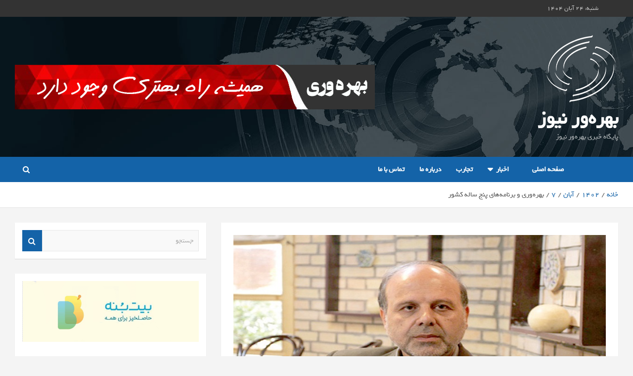

--- FILE ---
content_type: text/html; charset=UTF-8
request_url: https://bahrevarnews.ir/2023/10/29/%D8%A8%D9%87%D8%B1%D9%87%D9%88%D8%B1%DB%8C-%D9%88-%D8%A8%D8%B1%D9%86%D8%A7%D9%85%D9%87%D9%87%D8%A7%DB%8C-%D9%BE%D9%86%D8%AC-%D8%B3%D8%A7%D9%84%D9%87-%DA%A9%D8%B4%D9%88%D8%B1/
body_size: 18908
content:
<!doctype html>
<html dir="rtl" lang="fa-IR">
<head>
	<meta charset="UTF-8">
	<meta name="viewport" content="width=device-width, initial-scale=1, shrink-to-fit=no">
	<link rel="profile" href="https://gmpg.org/xfn/11">

	
	<script>
            !function(e,t,n){e.yektanetAnalyticsObject=n,e[n]=e[n]||function(){e[n].q.push(arguments)},e[n].q=e[n].q||[];var a=t.getElementsByTagName("head")[0],r=new Date,c="https://cdn.yektanet.com/superscript/0tLARqRP/native-bahrevarnews.ir-39942/yn_pub.js?v="+r.getFullYear().toString()+"0"+r.getMonth()+"0"+r.getDate()+"0"+r.getHours(),s=t.createElement("link");s.rel="preload",s.as="script",s.href=c,a.appendChild(s);var l=t.createElement("script");l.async=!0,l.src=c,a.appendChild(l)}(window,document,"yektanet");
        </script>
	
	<meta name='robots' content='index, follow, max-image-preview:large, max-snippet:-1, max-video-preview:-1' />
	<style>img:is([sizes="auto" i], [sizes^="auto," i]) { contain-intrinsic-size: 3000px 1500px }</style>
	
	<!-- This site is optimized with the Yoast SEO plugin v26.0 - https://yoast.com/wordpress/plugins/seo/ -->
	<title>بهره‌وری و برنامه‌های پنج ساله کشور | بهره‌ور نیوز</title>
	<link rel="canonical" href="https://bahrevarnews.ir/2023/10/29/بهرهوری-و-برنامههای-پنج-ساله-کشور/" />
	<meta property="og:locale" content="fa_IR" />
	<meta property="og:type" content="article" />
	<meta property="og:title" content="بهره‌وری و برنامه‌های پنج ساله کشور | بهره‌ور نیوز" />
	<meta property="og:description" content="در حالی که مراحل مختلف برنامه؛ «ادراک»، «همراهی اجتماعی» و «قانونگذاری» برای تحقق هدف به درستی طی نمی شود، در این شرایط نباید انتظاری بیش از این داشت. با این&hellip;" />
	<meta property="og:url" content="https://bahrevarnews.ir/2023/10/29/بهرهوری-و-برنامههای-پنج-ساله-کشور/" />
	<meta property="og:site_name" content="بهره‌ور نیوز" />
	<meta property="article:published_time" content="2023-10-29T06:10:34+00:00" />
	<meta property="article:modified_time" content="2023-10-29T06:10:36+00:00" />
	<meta property="og:image" content="https://bahrevarnews.ir/wp-content/uploads/2023/10/علی-اکبر-اولیا-بهره_وری.jpg" />
	<meta property="og:image:width" content="671" />
	<meta property="og:image:height" content="507" />
	<meta property="og:image:type" content="image/jpeg" />
	<meta name="twitter:card" content="summary_large_image" />
	<meta name="twitter:label1" content="نوشته‌شده بدست" />
	<meta name="twitter:data1" content="محمد" />
	<meta name="twitter:label2" content="زمان تقریبی برای خواندن" />
	<meta name="twitter:data2" content="5 دقیقه" />
	<script type="application/ld+json" class="yoast-schema-graph">{"@context":"https://schema.org","@graph":[{"@type":"Article","@id":"https://bahrevarnews.ir/2023/10/29/%d8%a8%d9%87%d8%b1%d9%87%d9%88%d8%b1%db%8c-%d9%88-%d8%a8%d8%b1%d9%86%d8%a7%d9%85%d9%87%d9%87%d8%a7%db%8c-%d9%be%d9%86%d8%ac-%d8%b3%d8%a7%d9%84%d9%87-%da%a9%d8%b4%d9%88%d8%b1/#article","isPartOf":{"@id":"https://bahrevarnews.ir/2023/10/29/%d8%a8%d9%87%d8%b1%d9%87%d9%88%d8%b1%db%8c-%d9%88-%d8%a8%d8%b1%d9%86%d8%a7%d9%85%d9%87%d9%87%d8%a7%db%8c-%d9%be%d9%86%d8%ac-%d8%b3%d8%a7%d9%84%d9%87-%da%a9%d8%b4%d9%88%d8%b1/"},"author":{"name":"محمد","@id":"https://bahrevarnews.ir/#/schema/person/6239761d71f7b41e9102fc9fbc0126b2"},"headline":"بهره‌وری و برنامه‌های پنج ساله کشور","datePublished":"2023-10-29T06:10:34+00:00","dateModified":"2023-10-29T06:10:36+00:00","mainEntityOfPage":{"@id":"https://bahrevarnews.ir/2023/10/29/%d8%a8%d9%87%d8%b1%d9%87%d9%88%d8%b1%db%8c-%d9%88-%d8%a8%d8%b1%d9%86%d8%a7%d9%85%d9%87%d9%87%d8%a7%db%8c-%d9%be%d9%86%d8%ac-%d8%b3%d8%a7%d9%84%d9%87-%da%a9%d8%b4%d9%88%d8%b1/"},"wordCount":2,"commentCount":0,"publisher":{"@id":"https://bahrevarnews.ir/#organization"},"image":{"@id":"https://bahrevarnews.ir/2023/10/29/%d8%a8%d9%87%d8%b1%d9%87%d9%88%d8%b1%db%8c-%d9%88-%d8%a8%d8%b1%d9%86%d8%a7%d9%85%d9%87%d9%87%d8%a7%db%8c-%d9%be%d9%86%d8%ac-%d8%b3%d8%a7%d9%84%d9%87-%da%a9%d8%b4%d9%88%d8%b1/#primaryimage"},"thumbnailUrl":"https://bahrevarnews.ir/wp-content/uploads/2023/10/علی-اکبر-اولیا-بهره_وری.jpg","keywords":["برنامه هفتم توسعه","بهره وری","علی اکبر اولیا"],"articleSection":["بهره‌وری","یادداشت"],"inLanguage":"fa-IR","potentialAction":[{"@type":"CommentAction","name":"Comment","target":["https://bahrevarnews.ir/2023/10/29/%d8%a8%d9%87%d8%b1%d9%87%d9%88%d8%b1%db%8c-%d9%88-%d8%a8%d8%b1%d9%86%d8%a7%d9%85%d9%87%d9%87%d8%a7%db%8c-%d9%be%d9%86%d8%ac-%d8%b3%d8%a7%d9%84%d9%87-%da%a9%d8%b4%d9%88%d8%b1/#respond"]}]},{"@type":"WebPage","@id":"https://bahrevarnews.ir/2023/10/29/%d8%a8%d9%87%d8%b1%d9%87%d9%88%d8%b1%db%8c-%d9%88-%d8%a8%d8%b1%d9%86%d8%a7%d9%85%d9%87%d9%87%d8%a7%db%8c-%d9%be%d9%86%d8%ac-%d8%b3%d8%a7%d9%84%d9%87-%da%a9%d8%b4%d9%88%d8%b1/","url":"https://bahrevarnews.ir/2023/10/29/%d8%a8%d9%87%d8%b1%d9%87%d9%88%d8%b1%db%8c-%d9%88-%d8%a8%d8%b1%d9%86%d8%a7%d9%85%d9%87%d9%87%d8%a7%db%8c-%d9%be%d9%86%d8%ac-%d8%b3%d8%a7%d9%84%d9%87-%da%a9%d8%b4%d9%88%d8%b1/","name":"بهره‌وری و برنامه‌های پنج ساله کشور | بهره‌ور نیوز","isPartOf":{"@id":"https://bahrevarnews.ir/#website"},"primaryImageOfPage":{"@id":"https://bahrevarnews.ir/2023/10/29/%d8%a8%d9%87%d8%b1%d9%87%d9%88%d8%b1%db%8c-%d9%88-%d8%a8%d8%b1%d9%86%d8%a7%d9%85%d9%87%d9%87%d8%a7%db%8c-%d9%be%d9%86%d8%ac-%d8%b3%d8%a7%d9%84%d9%87-%da%a9%d8%b4%d9%88%d8%b1/#primaryimage"},"image":{"@id":"https://bahrevarnews.ir/2023/10/29/%d8%a8%d9%87%d8%b1%d9%87%d9%88%d8%b1%db%8c-%d9%88-%d8%a8%d8%b1%d9%86%d8%a7%d9%85%d9%87%d9%87%d8%a7%db%8c-%d9%be%d9%86%d8%ac-%d8%b3%d8%a7%d9%84%d9%87-%da%a9%d8%b4%d9%88%d8%b1/#primaryimage"},"thumbnailUrl":"https://bahrevarnews.ir/wp-content/uploads/2023/10/علی-اکبر-اولیا-بهره_وری.jpg","datePublished":"2023-10-29T06:10:34+00:00","dateModified":"2023-10-29T06:10:36+00:00","breadcrumb":{"@id":"https://bahrevarnews.ir/2023/10/29/%d8%a8%d9%87%d8%b1%d9%87%d9%88%d8%b1%db%8c-%d9%88-%d8%a8%d8%b1%d9%86%d8%a7%d9%85%d9%87%d9%87%d8%a7%db%8c-%d9%be%d9%86%d8%ac-%d8%b3%d8%a7%d9%84%d9%87-%da%a9%d8%b4%d9%88%d8%b1/#breadcrumb"},"inLanguage":"fa-IR","potentialAction":[{"@type":"ReadAction","target":["https://bahrevarnews.ir/2023/10/29/%d8%a8%d9%87%d8%b1%d9%87%d9%88%d8%b1%db%8c-%d9%88-%d8%a8%d8%b1%d9%86%d8%a7%d9%85%d9%87%d9%87%d8%a7%db%8c-%d9%be%d9%86%d8%ac-%d8%b3%d8%a7%d9%84%d9%87-%da%a9%d8%b4%d9%88%d8%b1/"]}]},{"@type":"ImageObject","inLanguage":"fa-IR","@id":"https://bahrevarnews.ir/2023/10/29/%d8%a8%d9%87%d8%b1%d9%87%d9%88%d8%b1%db%8c-%d9%88-%d8%a8%d8%b1%d9%86%d8%a7%d9%85%d9%87%d9%87%d8%a7%db%8c-%d9%be%d9%86%d8%ac-%d8%b3%d8%a7%d9%84%d9%87-%da%a9%d8%b4%d9%88%d8%b1/#primaryimage","url":"https://bahrevarnews.ir/wp-content/uploads/2023/10/علی-اکبر-اولیا-بهره_وری.jpg","contentUrl":"https://bahrevarnews.ir/wp-content/uploads/2023/10/علی-اکبر-اولیا-بهره_وری.jpg","width":671,"height":507},{"@type":"BreadcrumbList","@id":"https://bahrevarnews.ir/2023/10/29/%d8%a8%d9%87%d8%b1%d9%87%d9%88%d8%b1%db%8c-%d9%88-%d8%a8%d8%b1%d9%86%d8%a7%d9%85%d9%87%d9%87%d8%a7%db%8c-%d9%be%d9%86%d8%ac-%d8%b3%d8%a7%d9%84%d9%87-%da%a9%d8%b4%d9%88%d8%b1/#breadcrumb","itemListElement":[{"@type":"ListItem","position":1,"name":"خانه","item":"https://bahrevarnews.ir/"},{"@type":"ListItem","position":2,"name":"اخبار","item":"https://bahrevarnews.ir/news/"},{"@type":"ListItem","position":3,"name":"بهره‌وری و برنامه‌های پنج ساله کشور"}]},{"@type":"WebSite","@id":"https://bahrevarnews.ir/#website","url":"https://bahrevarnews.ir/","name":"بهره‌ور نیوز","description":"پایگاه خبری بهره‌ور نیوز","publisher":{"@id":"https://bahrevarnews.ir/#organization"},"potentialAction":[{"@type":"SearchAction","target":{"@type":"EntryPoint","urlTemplate":"https://bahrevarnews.ir/?s={search_term_string}"},"query-input":{"@type":"PropertyValueSpecification","valueRequired":true,"valueName":"search_term_string"}}],"inLanguage":"fa-IR"},{"@type":"Organization","@id":"https://bahrevarnews.ir/#organization","name":"بهره ور نیوز","url":"https://bahrevarnews.ir/","logo":{"@type":"ImageObject","inLanguage":"fa-IR","@id":"https://bahrevarnews.ir/#/schema/logo/image/","url":"https://bahrevarnews.ir/wp-content/uploads/2023/07/cropped-BAHREVARNEWS.IR-Logo-W-150x150-2-1.png","contentUrl":"https://bahrevarnews.ir/wp-content/uploads/2023/07/cropped-BAHREVARNEWS.IR-Logo-W-150x150-2-1.png","width":150,"height":150,"caption":"بهره ور نیوز"},"image":{"@id":"https://bahrevarnews.ir/#/schema/logo/image/"}},{"@type":"Person","@id":"https://bahrevarnews.ir/#/schema/person/6239761d71f7b41e9102fc9fbc0126b2","name":"محمد","image":{"@type":"ImageObject","inLanguage":"fa-IR","@id":"https://bahrevarnews.ir/#/schema/person/image/","url":"https://secure.gravatar.com/avatar/fb1618ac8c0d6a8cf44f71bb6be89d31fa13b2d28d6612135fcc3f99ff7d8edc?s=96&d=mm&r=g","contentUrl":"https://secure.gravatar.com/avatar/fb1618ac8c0d6a8cf44f71bb6be89d31fa13b2d28d6612135fcc3f99ff7d8edc?s=96&d=mm&r=g","caption":"محمد"},"url":"https://bahrevarnews.ir/author/majidzadeh/"}]}</script>
	<!-- / Yoast SEO plugin. -->


<link rel='dns-prefetch' href='//static.addtoany.com' />
<link rel='dns-prefetch' href='//fonts.googleapis.com' />
<link rel="alternate" type="application/rss+xml" title="بهره‌ور نیوز &raquo; خوراک" href="https://bahrevarnews.ir/feed/" />
<link rel="alternate" type="application/rss+xml" title="بهره‌ور نیوز &raquo; خوراک دیدگاه‌ها" href="https://bahrevarnews.ir/comments/feed/" />
<link rel="alternate" type="application/rss+xml" title="بهره‌ور نیوز &raquo; بهره‌وری و برنامه‌های پنج ساله کشور خوراک دیدگاه‌ها" href="https://bahrevarnews.ir/2023/10/29/%d8%a8%d9%87%d8%b1%d9%87%d9%88%d8%b1%db%8c-%d9%88-%d8%a8%d8%b1%d9%86%d8%a7%d9%85%d9%87%d9%87%d8%a7%db%8c-%d9%be%d9%86%d8%ac-%d8%b3%d8%a7%d9%84%d9%87-%da%a9%d8%b4%d9%88%d8%b1/feed/" />
<script type="text/javascript">
/* <![CDATA[ */
window._wpemojiSettings = {"baseUrl":"https:\/\/s.w.org\/images\/core\/emoji\/16.0.1\/72x72\/","ext":".png","svgUrl":"https:\/\/s.w.org\/images\/core\/emoji\/16.0.1\/svg\/","svgExt":".svg","source":{"concatemoji":"https:\/\/bahrevarnews.ir\/wp-includes\/js\/wp-emoji-release.min.js?ver=6.8.3"}};
/*! This file is auto-generated */
!function(s,n){var o,i,e;function c(e){try{var t={supportTests:e,timestamp:(new Date).valueOf()};sessionStorage.setItem(o,JSON.stringify(t))}catch(e){}}function p(e,t,n){e.clearRect(0,0,e.canvas.width,e.canvas.height),e.fillText(t,0,0);var t=new Uint32Array(e.getImageData(0,0,e.canvas.width,e.canvas.height).data),a=(e.clearRect(0,0,e.canvas.width,e.canvas.height),e.fillText(n,0,0),new Uint32Array(e.getImageData(0,0,e.canvas.width,e.canvas.height).data));return t.every(function(e,t){return e===a[t]})}function u(e,t){e.clearRect(0,0,e.canvas.width,e.canvas.height),e.fillText(t,0,0);for(var n=e.getImageData(16,16,1,1),a=0;a<n.data.length;a++)if(0!==n.data[a])return!1;return!0}function f(e,t,n,a){switch(t){case"flag":return n(e,"\ud83c\udff3\ufe0f\u200d\u26a7\ufe0f","\ud83c\udff3\ufe0f\u200b\u26a7\ufe0f")?!1:!n(e,"\ud83c\udde8\ud83c\uddf6","\ud83c\udde8\u200b\ud83c\uddf6")&&!n(e,"\ud83c\udff4\udb40\udc67\udb40\udc62\udb40\udc65\udb40\udc6e\udb40\udc67\udb40\udc7f","\ud83c\udff4\u200b\udb40\udc67\u200b\udb40\udc62\u200b\udb40\udc65\u200b\udb40\udc6e\u200b\udb40\udc67\u200b\udb40\udc7f");case"emoji":return!a(e,"\ud83e\udedf")}return!1}function g(e,t,n,a){var r="undefined"!=typeof WorkerGlobalScope&&self instanceof WorkerGlobalScope?new OffscreenCanvas(300,150):s.createElement("canvas"),o=r.getContext("2d",{willReadFrequently:!0}),i=(o.textBaseline="top",o.font="600 32px Arial",{});return e.forEach(function(e){i[e]=t(o,e,n,a)}),i}function t(e){var t=s.createElement("script");t.src=e,t.defer=!0,s.head.appendChild(t)}"undefined"!=typeof Promise&&(o="wpEmojiSettingsSupports",i=["flag","emoji"],n.supports={everything:!0,everythingExceptFlag:!0},e=new Promise(function(e){s.addEventListener("DOMContentLoaded",e,{once:!0})}),new Promise(function(t){var n=function(){try{var e=JSON.parse(sessionStorage.getItem(o));if("object"==typeof e&&"number"==typeof e.timestamp&&(new Date).valueOf()<e.timestamp+604800&&"object"==typeof e.supportTests)return e.supportTests}catch(e){}return null}();if(!n){if("undefined"!=typeof Worker&&"undefined"!=typeof OffscreenCanvas&&"undefined"!=typeof URL&&URL.createObjectURL&&"undefined"!=typeof Blob)try{var e="postMessage("+g.toString()+"("+[JSON.stringify(i),f.toString(),p.toString(),u.toString()].join(",")+"));",a=new Blob([e],{type:"text/javascript"}),r=new Worker(URL.createObjectURL(a),{name:"wpTestEmojiSupports"});return void(r.onmessage=function(e){c(n=e.data),r.terminate(),t(n)})}catch(e){}c(n=g(i,f,p,u))}t(n)}).then(function(e){for(var t in e)n.supports[t]=e[t],n.supports.everything=n.supports.everything&&n.supports[t],"flag"!==t&&(n.supports.everythingExceptFlag=n.supports.everythingExceptFlag&&n.supports[t]);n.supports.everythingExceptFlag=n.supports.everythingExceptFlag&&!n.supports.flag,n.DOMReady=!1,n.readyCallback=function(){n.DOMReady=!0}}).then(function(){return e}).then(function(){var e;n.supports.everything||(n.readyCallback(),(e=n.source||{}).concatemoji?t(e.concatemoji):e.wpemoji&&e.twemoji&&(t(e.twemoji),t(e.wpemoji)))}))}((window,document),window._wpemojiSettings);
/* ]]> */
</script>
<style id='wp-emoji-styles-inline-css' type='text/css'>

	img.wp-smiley, img.emoji {
		display: inline !important;
		border: none !important;
		box-shadow: none !important;
		height: 1em !important;
		width: 1em !important;
		margin: 0 0.07em !important;
		vertical-align: -0.1em !important;
		background: none !important;
		padding: 0 !important;
	}
</style>
<link rel='stylesheet' id='wp-block-library-rtl-css' href='https://bahrevarnews.ir/wp-includes/css/dist/block-library/style-rtl.min.css?ver=6.8.3' type='text/css' media='all' />
<style id='classic-theme-styles-inline-css' type='text/css'>
/*! This file is auto-generated */
.wp-block-button__link{color:#fff;background-color:#32373c;border-radius:9999px;box-shadow:none;text-decoration:none;padding:calc(.667em + 2px) calc(1.333em + 2px);font-size:1.125em}.wp-block-file__button{background:#32373c;color:#fff;text-decoration:none}
</style>
<style id='global-styles-inline-css' type='text/css'>
:root{--wp--preset--aspect-ratio--square: 1;--wp--preset--aspect-ratio--4-3: 4/3;--wp--preset--aspect-ratio--3-4: 3/4;--wp--preset--aspect-ratio--3-2: 3/2;--wp--preset--aspect-ratio--2-3: 2/3;--wp--preset--aspect-ratio--16-9: 16/9;--wp--preset--aspect-ratio--9-16: 9/16;--wp--preset--color--black: #000000;--wp--preset--color--cyan-bluish-gray: #abb8c3;--wp--preset--color--white: #ffffff;--wp--preset--color--pale-pink: #f78da7;--wp--preset--color--vivid-red: #cf2e2e;--wp--preset--color--luminous-vivid-orange: #ff6900;--wp--preset--color--luminous-vivid-amber: #fcb900;--wp--preset--color--light-green-cyan: #7bdcb5;--wp--preset--color--vivid-green-cyan: #00d084;--wp--preset--color--pale-cyan-blue: #8ed1fc;--wp--preset--color--vivid-cyan-blue: #0693e3;--wp--preset--color--vivid-purple: #9b51e0;--wp--preset--gradient--vivid-cyan-blue-to-vivid-purple: linear-gradient(135deg,rgba(6,147,227,1) 0%,rgb(155,81,224) 100%);--wp--preset--gradient--light-green-cyan-to-vivid-green-cyan: linear-gradient(135deg,rgb(122,220,180) 0%,rgb(0,208,130) 100%);--wp--preset--gradient--luminous-vivid-amber-to-luminous-vivid-orange: linear-gradient(135deg,rgba(252,185,0,1) 0%,rgba(255,105,0,1) 100%);--wp--preset--gradient--luminous-vivid-orange-to-vivid-red: linear-gradient(135deg,rgba(255,105,0,1) 0%,rgb(207,46,46) 100%);--wp--preset--gradient--very-light-gray-to-cyan-bluish-gray: linear-gradient(135deg,rgb(238,238,238) 0%,rgb(169,184,195) 100%);--wp--preset--gradient--cool-to-warm-spectrum: linear-gradient(135deg,rgb(74,234,220) 0%,rgb(151,120,209) 20%,rgb(207,42,186) 40%,rgb(238,44,130) 60%,rgb(251,105,98) 80%,rgb(254,248,76) 100%);--wp--preset--gradient--blush-light-purple: linear-gradient(135deg,rgb(255,206,236) 0%,rgb(152,150,240) 100%);--wp--preset--gradient--blush-bordeaux: linear-gradient(135deg,rgb(254,205,165) 0%,rgb(254,45,45) 50%,rgb(107,0,62) 100%);--wp--preset--gradient--luminous-dusk: linear-gradient(135deg,rgb(255,203,112) 0%,rgb(199,81,192) 50%,rgb(65,88,208) 100%);--wp--preset--gradient--pale-ocean: linear-gradient(135deg,rgb(255,245,203) 0%,rgb(182,227,212) 50%,rgb(51,167,181) 100%);--wp--preset--gradient--electric-grass: linear-gradient(135deg,rgb(202,248,128) 0%,rgb(113,206,126) 100%);--wp--preset--gradient--midnight: linear-gradient(135deg,rgb(2,3,129) 0%,rgb(40,116,252) 100%);--wp--preset--font-size--small: 13px;--wp--preset--font-size--medium: 20px;--wp--preset--font-size--large: 36px;--wp--preset--font-size--x-large: 42px;--wp--preset--spacing--20: 0.44rem;--wp--preset--spacing--30: 0.67rem;--wp--preset--spacing--40: 1rem;--wp--preset--spacing--50: 1.5rem;--wp--preset--spacing--60: 2.25rem;--wp--preset--spacing--70: 3.38rem;--wp--preset--spacing--80: 5.06rem;--wp--preset--shadow--natural: 6px 6px 9px rgba(0, 0, 0, 0.2);--wp--preset--shadow--deep: 12px 12px 50px rgba(0, 0, 0, 0.4);--wp--preset--shadow--sharp: 6px 6px 0px rgba(0, 0, 0, 0.2);--wp--preset--shadow--outlined: 6px 6px 0px -3px rgba(255, 255, 255, 1), 6px 6px rgba(0, 0, 0, 1);--wp--preset--shadow--crisp: 6px 6px 0px rgba(0, 0, 0, 1);}:where(.is-layout-flex){gap: 0.5em;}:where(.is-layout-grid){gap: 0.5em;}body .is-layout-flex{display: flex;}.is-layout-flex{flex-wrap: wrap;align-items: center;}.is-layout-flex > :is(*, div){margin: 0;}body .is-layout-grid{display: grid;}.is-layout-grid > :is(*, div){margin: 0;}:where(.wp-block-columns.is-layout-flex){gap: 2em;}:where(.wp-block-columns.is-layout-grid){gap: 2em;}:where(.wp-block-post-template.is-layout-flex){gap: 1.25em;}:where(.wp-block-post-template.is-layout-grid){gap: 1.25em;}.has-black-color{color: var(--wp--preset--color--black) !important;}.has-cyan-bluish-gray-color{color: var(--wp--preset--color--cyan-bluish-gray) !important;}.has-white-color{color: var(--wp--preset--color--white) !important;}.has-pale-pink-color{color: var(--wp--preset--color--pale-pink) !important;}.has-vivid-red-color{color: var(--wp--preset--color--vivid-red) !important;}.has-luminous-vivid-orange-color{color: var(--wp--preset--color--luminous-vivid-orange) !important;}.has-luminous-vivid-amber-color{color: var(--wp--preset--color--luminous-vivid-amber) !important;}.has-light-green-cyan-color{color: var(--wp--preset--color--light-green-cyan) !important;}.has-vivid-green-cyan-color{color: var(--wp--preset--color--vivid-green-cyan) !important;}.has-pale-cyan-blue-color{color: var(--wp--preset--color--pale-cyan-blue) !important;}.has-vivid-cyan-blue-color{color: var(--wp--preset--color--vivid-cyan-blue) !important;}.has-vivid-purple-color{color: var(--wp--preset--color--vivid-purple) !important;}.has-black-background-color{background-color: var(--wp--preset--color--black) !important;}.has-cyan-bluish-gray-background-color{background-color: var(--wp--preset--color--cyan-bluish-gray) !important;}.has-white-background-color{background-color: var(--wp--preset--color--white) !important;}.has-pale-pink-background-color{background-color: var(--wp--preset--color--pale-pink) !important;}.has-vivid-red-background-color{background-color: var(--wp--preset--color--vivid-red) !important;}.has-luminous-vivid-orange-background-color{background-color: var(--wp--preset--color--luminous-vivid-orange) !important;}.has-luminous-vivid-amber-background-color{background-color: var(--wp--preset--color--luminous-vivid-amber) !important;}.has-light-green-cyan-background-color{background-color: var(--wp--preset--color--light-green-cyan) !important;}.has-vivid-green-cyan-background-color{background-color: var(--wp--preset--color--vivid-green-cyan) !important;}.has-pale-cyan-blue-background-color{background-color: var(--wp--preset--color--pale-cyan-blue) !important;}.has-vivid-cyan-blue-background-color{background-color: var(--wp--preset--color--vivid-cyan-blue) !important;}.has-vivid-purple-background-color{background-color: var(--wp--preset--color--vivid-purple) !important;}.has-black-border-color{border-color: var(--wp--preset--color--black) !important;}.has-cyan-bluish-gray-border-color{border-color: var(--wp--preset--color--cyan-bluish-gray) !important;}.has-white-border-color{border-color: var(--wp--preset--color--white) !important;}.has-pale-pink-border-color{border-color: var(--wp--preset--color--pale-pink) !important;}.has-vivid-red-border-color{border-color: var(--wp--preset--color--vivid-red) !important;}.has-luminous-vivid-orange-border-color{border-color: var(--wp--preset--color--luminous-vivid-orange) !important;}.has-luminous-vivid-amber-border-color{border-color: var(--wp--preset--color--luminous-vivid-amber) !important;}.has-light-green-cyan-border-color{border-color: var(--wp--preset--color--light-green-cyan) !important;}.has-vivid-green-cyan-border-color{border-color: var(--wp--preset--color--vivid-green-cyan) !important;}.has-pale-cyan-blue-border-color{border-color: var(--wp--preset--color--pale-cyan-blue) !important;}.has-vivid-cyan-blue-border-color{border-color: var(--wp--preset--color--vivid-cyan-blue) !important;}.has-vivid-purple-border-color{border-color: var(--wp--preset--color--vivid-purple) !important;}.has-vivid-cyan-blue-to-vivid-purple-gradient-background{background: var(--wp--preset--gradient--vivid-cyan-blue-to-vivid-purple) !important;}.has-light-green-cyan-to-vivid-green-cyan-gradient-background{background: var(--wp--preset--gradient--light-green-cyan-to-vivid-green-cyan) !important;}.has-luminous-vivid-amber-to-luminous-vivid-orange-gradient-background{background: var(--wp--preset--gradient--luminous-vivid-amber-to-luminous-vivid-orange) !important;}.has-luminous-vivid-orange-to-vivid-red-gradient-background{background: var(--wp--preset--gradient--luminous-vivid-orange-to-vivid-red) !important;}.has-very-light-gray-to-cyan-bluish-gray-gradient-background{background: var(--wp--preset--gradient--very-light-gray-to-cyan-bluish-gray) !important;}.has-cool-to-warm-spectrum-gradient-background{background: var(--wp--preset--gradient--cool-to-warm-spectrum) !important;}.has-blush-light-purple-gradient-background{background: var(--wp--preset--gradient--blush-light-purple) !important;}.has-blush-bordeaux-gradient-background{background: var(--wp--preset--gradient--blush-bordeaux) !important;}.has-luminous-dusk-gradient-background{background: var(--wp--preset--gradient--luminous-dusk) !important;}.has-pale-ocean-gradient-background{background: var(--wp--preset--gradient--pale-ocean) !important;}.has-electric-grass-gradient-background{background: var(--wp--preset--gradient--electric-grass) !important;}.has-midnight-gradient-background{background: var(--wp--preset--gradient--midnight) !important;}.has-small-font-size{font-size: var(--wp--preset--font-size--small) !important;}.has-medium-font-size{font-size: var(--wp--preset--font-size--medium) !important;}.has-large-font-size{font-size: var(--wp--preset--font-size--large) !important;}.has-x-large-font-size{font-size: var(--wp--preset--font-size--x-large) !important;}
:where(.wp-block-post-template.is-layout-flex){gap: 1.25em;}:where(.wp-block-post-template.is-layout-grid){gap: 1.25em;}
:where(.wp-block-columns.is-layout-flex){gap: 2em;}:where(.wp-block-columns.is-layout-grid){gap: 2em;}
:root :where(.wp-block-pullquote){font-size: 1.5em;line-height: 1.6;}
</style>
<link rel='stylesheet' id='tf-compiled-options-wpshapere-css' href='https://bahrevarnews.ir/wp-content/uploads/titan-framework-wpshapere-css.css?ver=6.8.3' type='text/css' media='all' />
<link rel='stylesheet' id='contact-form-7-css' href='https://bahrevarnews.ir/wp-content/plugins/contact-form-7/includes/css/styles.css?ver=6.1.1' type='text/css' media='all' />
<link rel='stylesheet' id='contact-form-7-rtl-css' href='https://bahrevarnews.ir/wp-content/plugins/contact-form-7/includes/css/styles-rtl.css?ver=6.1.1' type='text/css' media='all' />
<link rel='stylesheet' id='rs-plugin-settings-css' href='https://bahrevarnews.ir/wp-content/plugins/revslider/public/assets/css/rs6.css?ver=6.2.20' type='text/css' media='all' />
<style id='rs-plugin-settings-inline-css' type='text/css'>
#rs-demo-id {}
</style>
<link rel='stylesheet' id='bootstrap-style-css' href='https://bahrevarnews.ir/wp-content/themes/newscard/assets/library/bootstrap/css/bootstrap.min.css?ver=4.0.0' type='text/css' media='all' />
<link rel='stylesheet' id='font-awesome-style-css' href='https://bahrevarnews.ir/wp-content/themes/newscard/assets/library/font-awesome/css/font-awesome.css?ver=6.8.3' type='text/css' media='all' />
<link rel='stylesheet' id='newscard-google-fonts-css' href='//fonts.googleapis.com/css?family=Roboto%3A100%2C300%2C300i%2C400%2C400i%2C500%2C500i%2C700%2C700i&#038;ver=6.8.3' type='text/css' media='all' />
<link rel='stylesheet' id='newscard-style-css' href='https://bahrevarnews.ir/wp-content/themes/newscard/style.css?ver=6.8.3' type='text/css' media='all' />
<link rel='stylesheet' id='addtoany-css' href='https://bahrevarnews.ir/wp-content/plugins/add-to-any/addtoany.min.css?ver=1.16' type='text/css' media='all' />
<script type="text/javascript" id="addtoany-core-js-before">
/* <![CDATA[ */
window.a2a_config=window.a2a_config||{};a2a_config.callbacks=[];a2a_config.overlays=[];a2a_config.templates={};a2a_localize = {
	Share: "Share",
	Save: "Save",
	Subscribe: "Subscribe",
	Email: "Email",
	Bookmark: "Bookmark",
	ShowAll: "Show all",
	ShowLess: "Show less",
	FindServices: "Find service(s)",
	FindAnyServiceToAddTo: "Instantly find any service to add to",
	PoweredBy: "Powered by",
	ShareViaEmail: "Share via email",
	SubscribeViaEmail: "Subscribe via email",
	BookmarkInYourBrowser: "Bookmark in your browser",
	BookmarkInstructions: "Press Ctrl+D or \u2318+D to bookmark this page",
	AddToYourFavorites: "Add to your favorites",
	SendFromWebOrProgram: "Send from any email address or email program",
	EmailProgram: "Email program",
	More: "More&#8230;",
	ThanksForSharing: "Thanks for sharing!",
	ThanksForFollowing: "Thanks for following!"
};
/* ]]> */
</script>
<script type="text/javascript" defer src="https://static.addtoany.com/menu/page.js" id="addtoany-core-js"></script>
<script type="text/javascript" src="https://bahrevarnews.ir/wp-includes/js/jquery/jquery.min.js?ver=3.7.1" id="jquery-core-js"></script>
<script type="text/javascript" src="https://bahrevarnews.ir/wp-includes/js/jquery/jquery-migrate.min.js?ver=3.4.1" id="jquery-migrate-js"></script>
<script type="text/javascript" defer src="https://bahrevarnews.ir/wp-content/plugins/add-to-any/addtoany.min.js?ver=1.1" id="addtoany-jquery-js"></script>
<script type="text/javascript" src="https://bahrevarnews.ir/wp-content/plugins/revslider/public/assets/js/rbtools.min.js?ver=6.2.20" id="tp-tools-js"></script>
<script type="text/javascript" src="https://bahrevarnews.ir/wp-content/plugins/revslider/public/assets/js/rs6.min.js?ver=6.2.20" id="revmin-js"></script>
<!--[if lt IE 9]>
<script type="text/javascript" src="https://bahrevarnews.ir/wp-content/themes/newscard/assets/js/html5.js?ver=3.7.3" id="html5-js"></script>
<![endif]-->
<link rel="https://api.w.org/" href="https://bahrevarnews.ir/wp-json/" /><link rel="alternate" title="JSON" type="application/json" href="https://bahrevarnews.ir/wp-json/wp/v2/posts/5866" /><link rel="EditURI" type="application/rsd+xml" title="RSD" href="https://bahrevarnews.ir/xmlrpc.php?rsd" />
<link rel="stylesheet" href="https://bahrevarnews.ir/wp-content/themes/newscard/rtl.css" type="text/css" media="screen" /><meta name="generator" content="WordPress 6.8.3" />
<link rel='shortlink' href='https://bahrevarnews.ir/?p=5866' />
<link rel="alternate" title="oEmbed (JSON)" type="application/json+oembed" href="https://bahrevarnews.ir/wp-json/oembed/1.0/embed?url=https%3A%2F%2Fbahrevarnews.ir%2F2023%2F10%2F29%2F%25d8%25a8%25d9%2587%25d8%25b1%25d9%2587%25d9%2588%25d8%25b1%25db%258c-%25d9%2588-%25d8%25a8%25d8%25b1%25d9%2586%25d8%25a7%25d9%2585%25d9%2587%25d9%2587%25d8%25a7%25db%258c-%25d9%25be%25d9%2586%25d8%25ac-%25d8%25b3%25d8%25a7%25d9%2584%25d9%2587-%25da%25a9%25d8%25b4%25d9%2588%25d8%25b1%2F" />
<link rel="alternate" title="oEmbed (XML)" type="text/xml+oembed" href="https://bahrevarnews.ir/wp-json/oembed/1.0/embed?url=https%3A%2F%2Fbahrevarnews.ir%2F2023%2F10%2F29%2F%25d8%25a8%25d9%2587%25d8%25b1%25d9%2587%25d9%2588%25d8%25b1%25db%258c-%25d9%2588-%25d8%25a8%25d8%25b1%25d9%2586%25d8%25a7%25d9%2585%25d9%2587%25d9%2587%25d8%25a7%25db%258c-%25d9%25be%25d9%2586%25d8%25ac-%25d8%25b3%25d8%25a7%25d9%2584%25d9%2587-%25da%25a9%25d8%25b4%25d9%2588%25d8%25b1%2F&#038;format=xml" />
<!-- Analytics by WP Statistics - https://wp-statistics.com -->
<link rel="pingback" href="https://bahrevarnews.ir/xmlrpc.php"><meta name="generator" content="Powered by WPBakery Page Builder - drag and drop page builder for WordPress."/>
<meta name="generator" content="Powered by Slider Revolution 6.2.20 - responsive, Mobile-Friendly Slider Plugin for WordPress with comfortable drag and drop interface." />
<link rel="icon" href="https://bahrevarnews.ir/wp-content/uploads/2023/07/cropped-BAHREVARNEWS.IR-Logo-512x512-1-1-32x32.png" sizes="32x32" />
<link rel="icon" href="https://bahrevarnews.ir/wp-content/uploads/2023/07/cropped-BAHREVARNEWS.IR-Logo-512x512-1-1-192x192.png" sizes="192x192" />
<link rel="apple-touch-icon" href="https://bahrevarnews.ir/wp-content/uploads/2023/07/cropped-BAHREVARNEWS.IR-Logo-512x512-1-1-180x180.png" />
<meta name="msapplication-TileImage" content="https://bahrevarnews.ir/wp-content/uploads/2023/07/cropped-BAHREVARNEWS.IR-Logo-512x512-1-1-270x270.png" />
<script type="text/javascript">function setREVStartSize(e){
			//window.requestAnimationFrame(function() {				 
				window.RSIW = window.RSIW===undefined ? window.innerWidth : window.RSIW;	
				window.RSIH = window.RSIH===undefined ? window.innerHeight : window.RSIH;	
				try {								
					var pw = document.getElementById(e.c).parentNode.offsetWidth,
						newh;
					pw = pw===0 || isNaN(pw) ? window.RSIW : pw;
					e.tabw = e.tabw===undefined ? 0 : parseInt(e.tabw);
					e.thumbw = e.thumbw===undefined ? 0 : parseInt(e.thumbw);
					e.tabh = e.tabh===undefined ? 0 : parseInt(e.tabh);
					e.thumbh = e.thumbh===undefined ? 0 : parseInt(e.thumbh);
					e.tabhide = e.tabhide===undefined ? 0 : parseInt(e.tabhide);
					e.thumbhide = e.thumbhide===undefined ? 0 : parseInt(e.thumbhide);
					e.mh = e.mh===undefined || e.mh=="" || e.mh==="auto" ? 0 : parseInt(e.mh,0);		
					if(e.layout==="fullscreen" || e.l==="fullscreen") 						
						newh = Math.max(e.mh,window.RSIH);					
					else{					
						e.gw = Array.isArray(e.gw) ? e.gw : [e.gw];
						for (var i in e.rl) if (e.gw[i]===undefined || e.gw[i]===0) e.gw[i] = e.gw[i-1];					
						e.gh = e.el===undefined || e.el==="" || (Array.isArray(e.el) && e.el.length==0)? e.gh : e.el;
						e.gh = Array.isArray(e.gh) ? e.gh : [e.gh];
						for (var i in e.rl) if (e.gh[i]===undefined || e.gh[i]===0) e.gh[i] = e.gh[i-1];
											
						var nl = new Array(e.rl.length),
							ix = 0,						
							sl;					
						e.tabw = e.tabhide>=pw ? 0 : e.tabw;
						e.thumbw = e.thumbhide>=pw ? 0 : e.thumbw;
						e.tabh = e.tabhide>=pw ? 0 : e.tabh;
						e.thumbh = e.thumbhide>=pw ? 0 : e.thumbh;					
						for (var i in e.rl) nl[i] = e.rl[i]<window.RSIW ? 0 : e.rl[i];
						sl = nl[0];									
						for (var i in nl) if (sl>nl[i] && nl[i]>0) { sl = nl[i]; ix=i;}															
						var m = pw>(e.gw[ix]+e.tabw+e.thumbw) ? 1 : (pw-(e.tabw+e.thumbw)) / (e.gw[ix]);					
						newh =  (e.gh[ix] * m) + (e.tabh + e.thumbh);
					}				
					if(window.rs_init_css===undefined) window.rs_init_css = document.head.appendChild(document.createElement("style"));					
					document.getElementById(e.c).height = newh+"px";
					window.rs_init_css.innerHTML += "#"+e.c+"_wrapper { height: "+newh+"px }";				
				} catch(e){
					console.log("Failure at Presize of Slider:" + e)
				}					   
			//});
		  };</script>
		<style type="text/css" id="wp-custom-css">
			.info-bar .social-profiles {
    display: none;
}
#newscard_card_block_posts-5{
	clear: both;
	top: 20px;
}

#nav_menu-4 ul {
  overflow: hidden;
}
#nav_menu-5 ul {
  overflow: hidden;
}		</style>
		<noscript><style> .wpb_animate_when_almost_visible { opacity: 1; }</style></noscript>		<style>
		#wpadminbar, #wpadminbar .menupop .ab-sub-wrapper { background: #c80000;}
#wpadminbar a.ab-item, #wpadminbar>#wp-toolbar span.ab-label, #wpadminbar>#wp-toolbar span.noticon { color: #ffffff }
#wpadminbar .ab-top-menu>li>.ab-item:focus, #wpadminbar.nojq .quicklinks .ab-top-menu>li>.ab-item:focus, #wpadminbar .ab-top-menu>li:hover>.ab-item, #wpadminbar .ab-top-menu>li.hover>.ab-item, #wpadminbar .quicklinks .menupop ul li a:focus, #wpadminbar .quicklinks .menupop ul li a:focus strong, #wpadminbar .quicklinks .menupop ul li a:hover, #wpadminbar-nojs .ab-top-menu>li.menupop:hover>.ab-item, #wpadminbar .ab-top-menu>li.menupop.hover>.ab-item, #wpadminbar .quicklinks .menupop ul li a:hover strong, #wpadminbar .quicklinks .menupop.hover ul li a:focus, #wpadminbar .quicklinks .menupop.hover ul li a:hover, #wpadminbar li .ab-item:focus:before, #wpadminbar li a:focus .ab-icon:before, #wpadminbar li.hover .ab-icon:before, #wpadminbar li.hover .ab-item:before, #wpadminbar li:hover #adminbarsearch:before, #wpadminbar li:hover .ab-icon:before, #wpadminbar li:hover .ab-item:before, #wpadminbar.nojs .quicklinks .menupop:hover ul li a:focus, #wpadminbar.nojs .quicklinks .menupop:hover ul li a:hover, #wpadminbar li:hover .ab-item:after, #wpadminbar>#wp-toolbar a:focus span.ab-label, #wpadminbar>#wp-toolbar li.hover span.ab-label, #wpadminbar>#wp-toolbar li:hover span.ab-label { color: #ffffff }

.quicklinks li.wpshape_site_title { width: 200px !important; }
.quicklinks li.wpshape_site_title a{ outline:none; border:none;
 }

#wpadminbar .ab-top-menu>li>.ab-item:focus, #wpadminbar-nojs .ab-top-menu>li.menupop:hover>.ab-item, #wpadminbar.nojq .quicklinks .ab-top-menu>li>.ab-item:focus, #wpadminbar .ab-top-menu>li:hover>.ab-item, #wpadminbar .ab-top-menu>li.menupop.hover>.ab-item, #wpadminbar .ab-top-menu>li.hover>.ab-item { background: none }
#wpadminbar .quicklinks .menupop ul li a, #wpadminbar .quicklinks .menupop ul li a strong, #wpadminbar .quicklinks .menupop.hover ul li a, #wpadminbar.nojs .quicklinks .menupop:hover ul li a { color: #ffffff; font-size:13px !important }
#wpadminbar .quicklinks li#wp-admin-bar-my-account.with-avatar>a img {	width: 20px; height: 20px; border-radius: 100px; -moz-border-radius: 100px; -webkit-border-radius: 100px; 	border: none; }
		</style>
		

</head>

<body class="rtl wp-singular post-template-default single single-post postid-5866 single-format-standard wp-custom-logo wp-theme-newscard theme-body group-blog wpb-js-composer js-comp-ver-6.1 vc_responsive">

<div id="page" class="site">
	<a class="skip-link screen-reader-text" href="#content">پرش به محتوا</a>
	
	<header id="masthead" class="site-header">
					<div class="info-bar">
				<div class="container">
					<div class="row gutter-10">
						<div class="col col-sm contact-section">
							<div class="date">
								<ul><li>شنبه، 24 آبان 1404</li></ul>
							</div>
						</div><!-- .contact-section -->

													<div class="col-auto social-profiles order-md-3">
								
		<ul class="clearfix">
							<li><a target="_blank" href="https://t.me/bahrevarnews_ir"></a></li>
							<li><a target="_blank" href="https://www.linkedin.com/company/bahrevarnews"></a></li>
					</ul>
								</div><!-- .social-profile -->
											</div><!-- .row -->
          		</div><!-- .container -->
        	</div><!-- .infobar -->
        		<nav class="navbar navbar-expand-lg d-block">
			<div class="navbar-head navbar-bg-set"  style="background-image:url('https://bahrevarnews.ir/wp-content/uploads/2019/03/header-bg.jpg');">
				<div class="container">
					<div class="row navbar-head-row align-items-center">
						<div class="col-lg-4">
							<div class="site-branding navbar-brand">
								<a href="https://bahrevarnews.ir/" class="custom-logo-link" rel="home"><img width="150" height="150" src="https://bahrevarnews.ir/wp-content/uploads/2023/07/cropped-BAHREVARNEWS.IR-Logo-W-150x150-2-1.png" class="custom-logo" alt="بهره‌ور نیوز" decoding="async" /></a>									<h2 class="site-title"><a href="https://bahrevarnews.ir/" rel="home">بهره‌ور نیوز</a></h2>
																	<p class="site-description">پایگاه خبری بهره‌ور نیوز</p>
															</div><!-- .site-branding .navbar-brand -->
						</div>
													<div class="col-lg-8 navbar-ad-section">
																	<img class="img-fluid" src="https://bahrevarnews.ir/wp-content/uploads/2020/09/add.jpg" alt="بنر را اضافه کنید">
															</div>
											</div><!-- .row -->
				</div><!-- .container -->
			</div><!-- .navbar-head -->
			<div class="navigation-bar">
				<div class="navigation-bar-top">
					<div class="container">
						<button class="navbar-toggler menu-toggle" type="button" data-toggle="collapse" data-target="#navbarCollapse" aria-controls="navbarCollapse" aria-expanded="false" aria-label="Toggle navigation"></button>
						<span class="search-toggle"></span>
					</div><!-- .container -->
					<div class="search-bar">
						<div class="container">
							<div class="search-block off">
								<form action="https://bahrevarnews.ir/" method="get" class="search-form">
	<label class="assistive-text"> جستجو </label>
	<div class="input-group">
		<input type="search" value="" placeholder="جستجو" class="form-control s" name="s">
		<div class="input-group-prepend">
			<button class="btn btn-theme">جستجو</button>
		</div>
	</div>
</form><!-- .search-form -->
							</div><!-- .search-box -->
						</div><!-- .container -->
					</div><!-- .search-bar -->
				</div><!-- .navigation-bar-top -->
				<div class="navbar-main">
					<div class="container">
						<div class="collapse navbar-collapse" id="navbarCollapse">
							<div id="site-navigation" class="main-navigation nav-uppercase" role="navigation">
								<ul class="nav-menu navbar-nav d-lg-block"><li id="menu-item-209" class="menu-item menu-item-type-post_type menu-item-object-page menu-item-home menu-item-209"><a href="https://bahrevarnews.ir/">صفحه اصلی</a></li>
<li id="menu-item-10" class="menu-item menu-item-type-post_type menu-item-object-page current_page_parent menu-item-has-children menu-item-10"><a href="https://bahrevarnews.ir/news/">اخبار</a>
<ul class="sub-menu">
	<li id="menu-item-12966" class="menu-item menu-item-type-taxonomy menu-item-object-category current-post-ancestor current-menu-parent current-post-parent menu-item-12966"><a href="https://bahrevarnews.ir/category/%d8%a8%d9%87%d8%b1%d9%87-%d9%88%d8%b1%db%8c/">بهره‌وری</a></li>
	<li id="menu-item-12967" class="menu-item menu-item-type-taxonomy menu-item-object-category menu-item-12967"><a href="https://bahrevarnews.ir/category/%d9%86%d9%88%d8%a2%d9%88%d8%b1%db%8c/">نوآوری</a></li>
	<li id="menu-item-12968" class="menu-item menu-item-type-taxonomy menu-item-object-category menu-item-12968"><a href="https://bahrevarnews.ir/category/%da%a9%d8%a7%d8%b1%d8%a2%d9%81%d8%b1%db%8c%d9%86%db%8c/">کارآفرینی</a></li>
</ul>
</li>
<li id="menu-item-316" class="menu-item menu-item-type-post_type menu-item-object-page menu-item-316"><a href="https://bahrevarnews.ir/%d8%aa%d8%ac%d8%a7%d8%b1%d8%a8/">تجارب</a></li>
<li id="menu-item-318" class="menu-item menu-item-type-post_type menu-item-object-page menu-item-318"><a href="https://bahrevarnews.ir/about/">درباره ما</a></li>
<li id="menu-item-317" class="menu-item menu-item-type-post_type menu-item-object-page menu-item-317"><a href="https://bahrevarnews.ir/contact/">تماس با ما</a></li>
</ul>							</div><!-- #site-navigation .main-navigation -->
						</div><!-- .navbar-collapse -->
						<div class="nav-search">
							<span class="search-toggle"></span>
						</div><!-- .nav-search -->
					</div><!-- .container -->
				</div><!-- .navbar-main -->
			</div><!-- .navigation-bar -->
		</nav><!-- .navbar -->

		
		
					<div id="breadcrumb">
				<div class="container">
					<div role="navigation" aria-label="Breadcrumbs" class="breadcrumb-trail breadcrumbs" itemprop="breadcrumb"><ul class="trail-items" itemscope itemtype="http://schema.org/BreadcrumbList"><meta name="numberOfItems" content="5" /><meta name="itemListOrder" content="Ascending" /><li itemprop="itemListElement" itemscope itemtype="http://schema.org/ListItem" class="trail-item trail-begin"><a href="https://bahrevarnews.ir/" rel="home" itemprop="item"><span itemprop="name">خانه</span></a><meta itemprop="position" content="1" /></li><li itemprop="itemListElement" itemscope itemtype="http://schema.org/ListItem" class="trail-item"><a href="https://bahrevarnews.ir/۱۴۰۲/" itemprop="item"><span itemprop="name">۱۴۰۲</span></a><meta itemprop="position" content="2" /></li><li itemprop="itemListElement" itemscope itemtype="http://schema.org/ListItem" class="trail-item"><a href="https://bahrevarnews.ir/۱۴۰۲/00/" itemprop="item"><span itemprop="name">آبان</span></a><meta itemprop="position" content="3" /></li><li itemprop="itemListElement" itemscope itemtype="http://schema.org/ListItem" class="trail-item"><a href="https://bahrevarnews.ir/۱۴۰۲/00/00/" itemprop="item"><span itemprop="name">۷</span></a><meta itemprop="position" content="4" /></li><li itemprop="itemListElement" itemscope itemtype="http://schema.org/ListItem" class="trail-item trail-end"><span itemprop="name">بهره‌وری و برنامه‌های پنج ساله کشور</span><meta itemprop="position" content="5" /></li></ul></div>				</div>
			</div><!-- .breadcrumb -->
			</header><!-- #masthead -->
	<div id="content" class="site-content ">
		<div class="container">
							<div class="row justify-content-center site-content-row">
			<div id="primary" class="col-lg-8 content-area">
		<main id="main" class="site-main">
			 <div id="pos-article-display-card-111635"></div>
				<div class="post-5866 post type-post status-publish format-standard has-post-thumbnail hentry category-21 category-25 tag-917 tag-30 tag-1166">

		
					<figure class="post-featured-image page-single-img-wrap">
						<img class="post-img" src="https://bahrevarnews.ir/wp-content/uploads/2023/10/علی-اکبر-اولیا-بهره_وری.jpg">
					</figure><!-- .post-featured-image .page-single-img-wrap -->

				
				<div class="entry-meta category-meta">
					<div class="cat-links"><a href="https://bahrevarnews.ir/category/%d8%a8%d9%87%d8%b1%d9%87-%d9%88%d8%b1%db%8c/" rel="category tag">بهره‌وری</a></div>
				</div><!-- .entry-meta -->

			
					<header class="entry-header">
				<h1 class="entry-title">بهره‌وری و برنامه‌های پنج ساله کشور</h1>
									<div class="entry-meta">
						<div class="date"><a href="https://bahrevarnews.ir/2023/10/29/%d8%a8%d9%87%d8%b1%d9%87%d9%88%d8%b1%db%8c-%d9%88-%d8%a8%d8%b1%d9%86%d8%a7%d9%85%d9%87%d9%87%d8%a7%db%8c-%d9%be%d9%86%d8%ac-%d8%b3%d8%a7%d9%84%d9%87-%da%a9%d8%b4%d9%88%d8%b1/" title="بهره‌وری و برنامه‌های پنج ساله کشور">۷ آبان ۱۴۰۲</a> </div>											</div><!-- .entry-meta -->
								</header>
				<div class="entry-content">
			
<p>در حالی که مراحل مختلف برنامه؛ «ادراک»، «همراهی اجتماعی» و «قانونگذاری» برای تحقق هدف به درستی طی نمی شود، در این شرایط نباید انتظاری بیش از این داشت. با این وجود، موضوع بهره وری به صورت جدی و پررنگ از برنامه چهارم تا ششم با هدف کمی مشخص در برنامه های پنجساله گنجانده شد، اما از حد آرزوهای پیشنهاددهندگان و حامیان محدود آن، فراتر نرفت.</p>



<p>به گزارش <a href="https://bahrevarnews.ir/" target="_blank" rel="noreferrer noopener">پایگاه خبری بهره ورنیوز</a> به نقل از بهره وری ملی، علی اکبر اولیاء، رئیس اسبق سازمان ملی بهره وری ایران در یادداشتی نوشته است:</p>



<p>در دوران نمایندگی بنده در مجلس هشـتم این تصور از سوی دولت وقت وجود داشــت که فعالیتهای عمرانی در آن، بیش از دولتهای قبل است. با توجه به ســابقه کار در حوزه عمرانی و سازمان مدیریت و برنامه ریزی چنین ادعایی را قبول نکردم و درخواســت تحقیــق و تفحص از عملکــرد برنامه چهارم را بــه مجلس ارائــه کردم که خوشبختانه تصویب شد.</p>



<p>در آن دوران، معاونت برنامه ریزی و نظارت راهبردی ریاست جمهوری با تغییر عنوان، زیرنظر مستقیم رئیس جمهور بود. به رغم اینکه در قانون نیز پیش بینی شده بود که این معاونت هر ساله گزارش عملکرد برنامه را به مجلس ارائه کند، برای تدوین گزارش عملکرد همکاری لازم را با ما نداشت، از این رو، با همکاری دیگر دستگاههای نظارتی مانند دیوان محاسبات و مرکز پژوهشها گزارشی تنظیم و در آن اشاره شد که با وجود افزایش درآمدهای دولت در اکثر بخش ها، تحقق برنامه کمتر از ۵۰ درصد اهداف تعیین شده است.</p>



<p>این مقدمه به این اشاره دارد که متأسفانه »برنامه» در نظام اجرایی کشور جایگاه قرص و محکمی پیدا نکرده و چه بسا به دلیل دخل و تصرفات فراوانی که در فرایند تصویب در مجلس میشود، در دولت و حتی سازمان برنامه و بودجه نیز چندان مالک و معیار کار قرار نمیگیرد.</p>



<p>در حالی که مراحل مختلف برنامه؛ «ادراک»، «همراهی اجتماعی» و «قانونگذاری» برای تحقق هدف به درستی طی نمی شود و در این شرایط نباید انتظاری بیش از این داشت. با این وجود، موضوع بهره وری به صورت جدی و پررنگ از برنامه چهارم تا ششم با هدف کمی مشخص در برنامه های پنجساله گنجانده شد، اما به دلایل پیش گفته از حد آرزوهای پیشنهاددهندگان و حامیان محدود آن، فراتر نرفت.</p>



<p>بررسی ها نشان میدهد، طی این 15 سال در حوزه بهره وری اتفاق خاص و در حد انتظاری نیفتاده است. علاوه بر قانون برنامه در دولت قبل، برنامه جامع بهره وری نیز تهیه و به تصویب هیئت وزیران رسید، ولی آن هم حتی چندان مورد اعتنای دستگاه های مسئول قرار نگرفت و باز اتفاق خاصی نیفتاد. &nbsp;</p>



<p>در دوران مسئولیت اینجانب در سازمان ملی بهره وری ایران و با توجه به تعهدی که نسبت به الزامات برنامه توسعه داشتم، تکیه اصلی را بر عملیاتی شدن ماده ۵ برنامه ششم قرار دادم و با همکاری کارشناسان داخل و خارج سازمان، راهنمای اجرایی آن را تهیه کردیم تا توسط ریاست وقت سازمان اداری و استخدامی کشور به عنوان بالاترین مقام مسئول به دستگاه های اجرایی ابلاغ شود.</p>



<p>در این راهنما تلاش شده بود، تصویر واضح تری از تکالیف دستگاه ها و مراحلی که باید برای رسیدن به اهداف کمی تعیین شده برای تحقق بهره وری در همه بخش ها طی شود. در این دوره علاوه بر آشنایی، تمرکز و آمادگی کم دستگاههای اجرایی با مفاهیم بهره وری و کم توجهی به تکالیف قانونی، عمده ترین مشکل عدم همراهی همکاران سازمان برنامه و بودجه کشور بود که با منفک شدن سازمان ملی بهره وری ایران از آن سازمان و الحاق آن به سازمان اداری و استخدامی کشور خود را چندان ملزم به همراهی و همکاری نمیدیدند، در حالی که آنها خود مسئول کل برنامه و مسئول پیشبرد و تحقق اهداف آن هستند.</p>



<p>&nbsp;در این روزها که برنامه هفتم توسعه در دستور کار مجلس شورای اسلامی قرار گرفته است، نگارنده اطلاع دقیقی از کم و کیف احکام مربوط به بهره وری در آن ندارد، اما پیش بینی می شود احکام بهره وری حداقل در حد تکالیف مندرج در مواد ۳ و ۵ قانون برنامه ششم در آن گنجانده شود.</p>



<p>در حال حاضر با توجه به شرایط اقتصادی کشور و کمبود منابع برای سرمایه گذاری از یک سو و تعیین نرخ رشد اقتصادي ۸ درصدی توسعه از سوی دیگر، فعالیت های صورت گرفته در سازمان ملی بهره وری ایران، افق های روشنتری برای جدی تر شدن بهره وری دیده میشود، امید است با باورداشت بیشتر سیاست های کلی و تأکیدات مکرر ریاست محترم جمهوری و تقویت باور و عزم عمومی در دولت و به تبع آن در تمام بخشها برای «بهره ورتر عمل کردن» و «بهره ورتر زیستن» شاهد حرکت بهتر و بیشتری در این حوزه باشیم.</p>



<p>امید آنکه با این رویکرد، اهداف مورد انتظار محقق شود و کشور ما در سالهای آینده در زمره کشورهای موفق در زمینه بهره وری قرار گیرد.</p>
<div class="addtoany_share_save_container addtoany_content addtoany_content_bottom"><div class="a2a_kit a2a_kit_size_24 addtoany_list" data-a2a-url="https://bahrevarnews.ir/2023/10/29/%d8%a8%d9%87%d8%b1%d9%87%d9%88%d8%b1%db%8c-%d9%88-%d8%a8%d8%b1%d9%86%d8%a7%d9%85%d9%87%d9%87%d8%a7%db%8c-%d9%be%d9%86%d8%ac-%d8%b3%d8%a7%d9%84%d9%87-%da%a9%d8%b4%d9%88%d8%b1/" data-a2a-title="بهره‌وری و برنامه‌های پنج ساله کشور"><a class="a2a_button_facebook" href="https://www.addtoany.com/add_to/facebook?linkurl=https%3A%2F%2Fbahrevarnews.ir%2F2023%2F10%2F29%2F%25d8%25a8%25d9%2587%25d8%25b1%25d9%2587%25d9%2588%25d8%25b1%25db%258c-%25d9%2588-%25d8%25a8%25d8%25b1%25d9%2586%25d8%25a7%25d9%2585%25d9%2587%25d9%2587%25d8%25a7%25db%258c-%25d9%25be%25d9%2586%25d8%25ac-%25d8%25b3%25d8%25a7%25d9%2584%25d9%2587-%25da%25a9%25d8%25b4%25d9%2588%25d8%25b1%2F&amp;linkname=%D8%A8%D9%87%D8%B1%D9%87%E2%80%8C%D9%88%D8%B1%DB%8C%20%D9%88%20%D8%A8%D8%B1%D9%86%D8%A7%D9%85%D9%87%E2%80%8C%D9%87%D8%A7%DB%8C%20%D9%BE%D9%86%D8%AC%20%D8%B3%D8%A7%D9%84%D9%87%20%DA%A9%D8%B4%D9%88%D8%B1" title="Facebook" rel="nofollow noopener" target="_blank"></a><a class="a2a_button_twitter" href="https://www.addtoany.com/add_to/twitter?linkurl=https%3A%2F%2Fbahrevarnews.ir%2F2023%2F10%2F29%2F%25d8%25a8%25d9%2587%25d8%25b1%25d9%2587%25d9%2588%25d8%25b1%25db%258c-%25d9%2588-%25d8%25a8%25d8%25b1%25d9%2586%25d8%25a7%25d9%2585%25d9%2587%25d9%2587%25d8%25a7%25db%258c-%25d9%25be%25d9%2586%25d8%25ac-%25d8%25b3%25d8%25a7%25d9%2584%25d9%2587-%25da%25a9%25d8%25b4%25d9%2588%25d8%25b1%2F&amp;linkname=%D8%A8%D9%87%D8%B1%D9%87%E2%80%8C%D9%88%D8%B1%DB%8C%20%D9%88%20%D8%A8%D8%B1%D9%86%D8%A7%D9%85%D9%87%E2%80%8C%D9%87%D8%A7%DB%8C%20%D9%BE%D9%86%D8%AC%20%D8%B3%D8%A7%D9%84%D9%87%20%DA%A9%D8%B4%D9%88%D8%B1" title="Twitter" rel="nofollow noopener" target="_blank"></a><a class="a2a_button_email" href="https://www.addtoany.com/add_to/email?linkurl=https%3A%2F%2Fbahrevarnews.ir%2F2023%2F10%2F29%2F%25d8%25a8%25d9%2587%25d8%25b1%25d9%2587%25d9%2588%25d8%25b1%25db%258c-%25d9%2588-%25d8%25a8%25d8%25b1%25d9%2586%25d8%25a7%25d9%2585%25d9%2587%25d9%2587%25d8%25a7%25db%258c-%25d9%25be%25d9%2586%25d8%25ac-%25d8%25b3%25d8%25a7%25d9%2584%25d9%2587-%25da%25a9%25d8%25b4%25d9%2588%25d8%25b1%2F&amp;linkname=%D8%A8%D9%87%D8%B1%D9%87%E2%80%8C%D9%88%D8%B1%DB%8C%20%D9%88%20%D8%A8%D8%B1%D9%86%D8%A7%D9%85%D9%87%E2%80%8C%D9%87%D8%A7%DB%8C%20%D9%BE%D9%86%D8%AC%20%D8%B3%D8%A7%D9%84%D9%87%20%DA%A9%D8%B4%D9%88%D8%B1" title="Email" rel="nofollow noopener" target="_blank"></a><a class="a2a_button_linkedin" href="https://www.addtoany.com/add_to/linkedin?linkurl=https%3A%2F%2Fbahrevarnews.ir%2F2023%2F10%2F29%2F%25d8%25a8%25d9%2587%25d8%25b1%25d9%2587%25d9%2588%25d8%25b1%25db%258c-%25d9%2588-%25d8%25a8%25d8%25b1%25d9%2586%25d8%25a7%25d9%2585%25d9%2587%25d9%2587%25d8%25a7%25db%258c-%25d9%25be%25d9%2586%25d8%25ac-%25d8%25b3%25d8%25a7%25d9%2584%25d9%2587-%25da%25a9%25d8%25b4%25d9%2588%25d8%25b1%2F&amp;linkname=%D8%A8%D9%87%D8%B1%D9%87%E2%80%8C%D9%88%D8%B1%DB%8C%20%D9%88%20%D8%A8%D8%B1%D9%86%D8%A7%D9%85%D9%87%E2%80%8C%D9%87%D8%A7%DB%8C%20%D9%BE%D9%86%D8%AC%20%D8%B3%D8%A7%D9%84%D9%87%20%DA%A9%D8%B4%D9%88%D8%B1" title="LinkedIn" rel="nofollow noopener" target="_blank"></a><a class="a2a_button_telegram" href="https://www.addtoany.com/add_to/telegram?linkurl=https%3A%2F%2Fbahrevarnews.ir%2F2023%2F10%2F29%2F%25d8%25a8%25d9%2587%25d8%25b1%25d9%2587%25d9%2588%25d8%25b1%25db%258c-%25d9%2588-%25d8%25a8%25d8%25b1%25d9%2586%25d8%25a7%25d9%2585%25d9%2587%25d9%2587%25d8%25a7%25db%258c-%25d9%25be%25d9%2586%25d8%25ac-%25d8%25b3%25d8%25a7%25d9%2584%25d9%2587-%25da%25a9%25d8%25b4%25d9%2588%25d8%25b1%2F&amp;linkname=%D8%A8%D9%87%D8%B1%D9%87%E2%80%8C%D9%88%D8%B1%DB%8C%20%D9%88%20%D8%A8%D8%B1%D9%86%D8%A7%D9%85%D9%87%E2%80%8C%D9%87%D8%A7%DB%8C%20%D9%BE%D9%86%D8%AC%20%D8%B3%D8%A7%D9%84%D9%87%20%DA%A9%D8%B4%D9%88%D8%B1" title="Telegram" rel="nofollow noopener" target="_blank"></a><a class="a2a_button_whatsapp" href="https://www.addtoany.com/add_to/whatsapp?linkurl=https%3A%2F%2Fbahrevarnews.ir%2F2023%2F10%2F29%2F%25d8%25a8%25d9%2587%25d8%25b1%25d9%2587%25d9%2588%25d8%25b1%25db%258c-%25d9%2588-%25d8%25a8%25d8%25b1%25d9%2586%25d8%25a7%25d9%2585%25d9%2587%25d9%2587%25d8%25a7%25db%258c-%25d9%25be%25d9%2586%25d8%25ac-%25d8%25b3%25d8%25a7%25d9%2584%25d9%2587-%25da%25a9%25d8%25b4%25d9%2588%25d8%25b1%2F&amp;linkname=%D8%A8%D9%87%D8%B1%D9%87%E2%80%8C%D9%88%D8%B1%DB%8C%20%D9%88%20%D8%A8%D8%B1%D9%86%D8%A7%D9%85%D9%87%E2%80%8C%D9%87%D8%A7%DB%8C%20%D9%BE%D9%86%D8%AC%20%D8%B3%D8%A7%D9%84%D9%87%20%DA%A9%D8%B4%D9%88%D8%B1" title="WhatsApp" rel="nofollow noopener" target="_blank"></a></div></div>		</div><!-- entry-content -->
	
<p>اشتراک گذاری: </p>
<input type="text" value="https://bahrevarnews.ir/?p=5866" id="myInput" readonly>
<div class="buta">
<button onclick="myFunction()" onmouseout="outFunc()">
  <span class="tooltiptext" id="myTooltip">کپی کردن لینک</span>
 کپی
  </button>
</div>
<br><br>	
<script>
function myFunction() {
  var copyText = document.getElementById("myInput");
  copyText.select();
  copyText.setSelectionRange(0, 99999);
  document.execCommand("copy");
  
  var tooltip = document.getElementById("myTooltip");
  tooltip.innerHTML = "لینک کپی شد";
}

function outFunc() {
  var tooltip = document.getElementById("myTooltip");
  tooltip.innerHTML = "کپی کردن لینک";
}
</script>
		
		
		
		
		
			
		<footer class="entry-meta"><span class="tag-links"><span class="label">برچسب ها:</span> <a href="https://bahrevarnews.ir/tag/%d8%a8%d8%b1%d9%86%d8%a7%d9%85%d9%87-%d9%87%d9%81%d8%aa%d9%85-%d8%aa%d9%88%d8%b3%d8%b9%d9%87/" rel="tag">برنامه هفتم توسعه</a>, <a href="https://bahrevarnews.ir/tag/%d8%a8%d9%87%d8%b1%d9%87-%d9%88%d8%b1%db%8c/" rel="tag">بهره وری</a>, <a href="https://bahrevarnews.ir/tag/%d8%b9%d9%84%db%8c-%d8%a7%da%a9%d8%a8%d8%b1-%d8%a7%d9%88%d9%84%db%8c%d8%a7/" rel="tag">علی اکبر اولیا</a></span><!-- .tag-links --></footer><!-- .entry-meta -->	</div><!-- .post-5866 -->

	<nav class="navigation post-navigation" aria-label="نوشته‌ها">
		<h2 class="screen-reader-text">راهبری نوشته</h2>
		<div class="nav-links"><div class="nav-previous"><a href="https://bahrevarnews.ir/2023/10/29/%d9%be%db%8c%d8%b4%d8%aa%d8%a7%d8%b2%db%8c-%da%a9%d8%b4%d8%a7%d9%88%d8%b1%d8%b2%db%8c-%d8%a7%db%8c%d8%b1%d8%a7%d9%86-%d8%af%d8%b1-%d8%ad%d9%88%d8%b2%d9%87-%d9%85%d8%b5%d8%b1%d9%81-%d8%a2%d8%a8-%d8%af/" rel="prev">پیشتازی کشاورزی ایران در حوزه مصرف آب در جهان</a></div><div class="nav-next"><a href="https://bahrevarnews.ir/2023/10/29/%da%af%d8%b2%d8%a7%d8%b1%d8%b4-%d8%a8%d9%87%d8%b1%d9%87%d9%88%d8%b1%db%8c-%da%86%da%af%d9%88%d9%86%d9%87-%da%a9%d8%b4%d9%88%d8%b1%d9%87%d8%a7%db%8c-%d8%af%d8%b1-%d8%ad%d8%a7%d9%84-%d8%aa/" rel="next">گزارش بهره‌وری: چگونه کشورهای در حال توسعه می‌توانند بهره‌وری را افزایش دهند؟</a></div></div>
	</nav>
<div id="comments" class="comments-area">

		<div id="respond" class="comment-respond">
		<h3 id="reply-title" class="comment-reply-title">دیدگاهتان را بنویسید <small><a rel="nofollow" id="cancel-comment-reply-link" href="/2023/10/29/%D8%A8%D9%87%D8%B1%D9%87%D9%88%D8%B1%DB%8C-%D9%88-%D8%A8%D8%B1%D9%86%D8%A7%D9%85%D9%87%D9%87%D8%A7%DB%8C-%D9%BE%D9%86%D8%AC-%D8%B3%D8%A7%D9%84%D9%87-%DA%A9%D8%B4%D9%88%D8%B1/#respond" style="display:none;">لغو پاسخ</a></small></h3><form action="https://bahrevarnews.ir/wp-comments-post.php" method="post" id="commentform" class="comment-form"><p class="comment-notes"><span id="email-notes">نشانی ایمیل شما منتشر نخواهد شد.</span> <span class="required-field-message">بخش‌های موردنیاز علامت‌گذاری شده‌اند <span class="required">*</span></span></p><p class="comment-form-comment"><label for="comment">دیدگاه <span class="required">*</span></label> <textarea id="comment" name="comment" cols="45" rows="8" maxlength="65525" required></textarea></p><p class="comment-form-author"><label for="author">نام <span class="required">*</span></label> <input id="author" name="author" type="text" value="" size="30" maxlength="245" autocomplete="name" required /></p>
<p class="comment-form-email"><label for="email">ایمیل <span class="required">*</span></label> <input id="email" name="email" type="email" value="" size="30" maxlength="100" aria-describedby="email-notes" autocomplete="email" required /></p>
<p class="comment-form-url"><label for="url">وب‌ سایت</label> <input id="url" name="url" type="url" value="" size="30" maxlength="200" autocomplete="url" /></p>
<p class="comment-form-cookies-consent"><input id="wp-comment-cookies-consent" name="wp-comment-cookies-consent" type="checkbox" value="yes" /> <label for="wp-comment-cookies-consent">ذخیره نام، ایمیل و وبسایت من در مرورگر برای زمانی که دوباره دیدگاهی می‌نویسم.</label></p>
<p class="form-submit"><input name="submit" type="submit" id="submit" class="submit" value="فرستادن دیدگاه" /> <input type='hidden' name='comment_post_ID' value='5866' id='comment_post_ID' />
<input type='hidden' name='comment_parent' id='comment_parent' value='0' />
</p></form>	</div><!-- #respond -->
	
</div><!-- #comments -->

		</main><!-- #main -->
	</div><!-- #primary -->


<aside id="secondary" class="col-lg-4 widget-area" role="complementary">
	<div class="sticky-sidebar">
		<section id="search-2" class="widget widget_search"><form action="https://bahrevarnews.ir/" method="get" class="search-form">
	<label class="assistive-text"> جستجو </label>
	<div class="input-group">
		<input type="search" value="" placeholder="جستجو" class="form-control s" name="s">
		<div class="input-group-prepend">
			<button class="btn btn-theme">جستجو</button>
		</div>
	</div>
</form><!-- .search-form -->
</section><section id="block-20" class="widget widget_block">
<div class="wp-block-group is-vertical is-layout-flex wp-container-core-group-is-layout-8cf370e7 wp-block-group-is-layout-flex">
<figure class="wp-block-image size-full is-resized"><a href="https://bitboneh.com/" target="_blank"><img loading="lazy" decoding="async" width="660" height="227" src="https://bahrevarnews.ir/wp-content/uploads/2025/09/بیت-بنه-نسخه-اول-copy-1.jpg" alt="" class="wp-image-21079" style="width:568px;height:auto" srcset="https://bahrevarnews.ir/wp-content/uploads/2025/09/بیت-بنه-نسخه-اول-copy-1.jpg 660w, https://bahrevarnews.ir/wp-content/uploads/2025/09/بیت-بنه-نسخه-اول-copy-1-300x103.jpg 300w" sizes="auto, (max-width: 660px) 100vw, 660px" /></a></figure>



<figure class="wp-block-image size-full is-resized"><a href="https://noyabpress.ir/" target="_blank"><img loading="lazy" decoding="async" width="660" height="227" src="https://bahrevarnews.ir/wp-content/uploads/2025/09/بیت-بنه-نسخه-اول-copy-2.jpg" alt="" class="wp-image-21080" style="width:568px;height:auto" srcset="https://bahrevarnews.ir/wp-content/uploads/2025/09/بیت-بنه-نسخه-اول-copy-2.jpg 660w, https://bahrevarnews.ir/wp-content/uploads/2025/09/بیت-بنه-نسخه-اول-copy-2-300x103.jpg 300w" sizes="auto, (max-width: 660px) 100vw, 660px" /></a></figure>



<figure class="wp-block-image size-full is-resized"><a href="https://expert.decora.pt/" target="_blank" rel=" noreferrer noopener"><img loading="lazy" decoding="async" width="660" height="227" src="https://bahrevarnews.ir/wp-content/uploads/2025/09/اکسپرت-نسخه-اول.jpg" alt="" class="wp-image-21081" style="width:568px;height:auto" srcset="https://bahrevarnews.ir/wp-content/uploads/2025/09/اکسپرت-نسخه-اول.jpg 660w, https://bahrevarnews.ir/wp-content/uploads/2025/09/اکسپرت-نسخه-اول-300x103.jpg 300w" sizes="auto, (max-width: 660px) 100vw, 660px" /></a></figure>



<figure class="wp-block-image size-full is-resized"><a href="https://cafeandasia.com/" target="_blank" rel=" noreferrer noopener"><img loading="lazy" decoding="async" width="660" height="227" src="https://bahrevarnews.ir/wp-content/uploads/2025/09/کافه-آسیا-نسخه-اول-copy.jpg" alt="" class="wp-image-21082" style="width:568px;height:auto" srcset="https://bahrevarnews.ir/wp-content/uploads/2025/09/کافه-آسیا-نسخه-اول-copy.jpg 660w, https://bahrevarnews.ir/wp-content/uploads/2025/09/کافه-آسیا-نسخه-اول-copy-300x103.jpg 300w" sizes="auto, (max-width: 660px) 100vw, 660px" /></a></figure>
</div>
</section>
		<section id="recent-posts-2" class="widget widget_recent_entries">
		<h3 class="widget-title">نوشته‌های تازه</h3>
		<ul>
											<li>
					<a href="https://bahrevarnews.ir/2025/11/15/%d8%a7%d8%b5%d9%84%d8%a7%d8%ad-%d8%a7%d9%84%da%af%d9%88%db%8c-%da%a9%d8%b4%d8%aa%d8%9b-%d8%b1%d8%a7%d9%87%d8%ad%d9%84%db%8c-%d8%a8%d8%b1%d8%a7%db%8c-%d8%a7%d8%b1%d8%aa%d9%82%d8%a7%db%8c/">اصلاح الگوی کشت؛ راه‌حلی برای ارتقای بهره‌وری آب</a>
									</li>
											<li>
					<a href="https://bahrevarnews.ir/2025/11/15/%d8%b9%d8%b1%d8%a7%d9%82-%d8%af%d8%b1-%d9%85%d8%b3%db%8c%d8%b1-%db%8c%da%a9-%da%af%d8%b0%d8%a7%d8%b1-%d8%a8%d8%b2%d8%b1%da%af-%d8%a8%d9%87-%d8%b3%d9%85%d8%aa-%d8%a7%d9%86%d8%b1%da%98%db%8c/">عراق در مسیر یک گذار بزرگ به سمت انرژی‌های تجدیدپذیر</a>
									</li>
											<li>
					<a href="https://bahrevarnews.ir/2025/11/15/%d9%86%d8%b4%d8%b3%d8%aa-%d9%81%d8%b9%d8%a7%d9%84%d8%a7%d9%86-%d8%a7%d9%82%d8%aa%d8%b5%d8%a7%d8%af-%d8%af%db%8c%d8%ac%db%8c%d8%aa%d8%a7%d9%84-%d8%a8%d8%a7-%d8%b3%d8%b1%d8%a7%d9%86-%d9%82%d9%88%d8%a7/">نشست فعالان اقتصاد دیجیتال با سران قوای سه‌گانه</a>
									</li>
											<li>
					<a href="https://bahrevarnews.ir/2025/11/15/%db%b1%db%b9%db%b3-%da%a9%d8%b4%d9%88%d8%b1-%d8%ac%d9%87%d8%a7%d9%86-%d8%a8%d8%b1-%d8%a7%d8%b3%d8%a7%d8%b3-%d9%86%d8%b3%d8%a8%d8%aa-%d8%a8%d8%af%d9%87%db%8c-%d8%a8%d9%87-%d8%aa%d9%88%d9%84%db%8c%d8%af/">۱۹۳ کشور جهان بر اساس نسبت بدهی به تولید ناخالص داخلی + اینفوگرافی</a>
									</li>
											<li>
					<a href="https://bahrevarnews.ir/2025/11/15/%d9%be%d8%b1%d9%88%d9%86%d8%af%d9%87-%d8%a8%d9%87%d8%b1%d9%87%d9%88%d8%b1%db%8c-%da%a9%d8%a7%d9%87%d8%b4-%d8%b3%d8%a7%d8%b9%d8%a7%d8%aa-%d8%a7%d8%af%d8%a7%d8%b1%db%8c-%d9%88-%d8%a8%d9%87/">پرونده بهره‌وری: کاهش ساعات اداری و بهره‌وری</a>
									</li>
					</ul>

		</section><section id="newscard_vertical_posts-4" class="widget newscard-widget-horizontal-vertical-posts">		<h3 class="widget-title">ویژه ها</h3>		<div class="row gutter-parent-14 post-vertical">
			
			
			
			
			<div class="col-md-6 second-col">
			        								<div class="post-boxed inlined clearfix">
													<div class="post-img-wrap">
								<a href="https://bahrevarnews.ir/2025/11/15/%d9%be%d8%b1%d9%88%d9%86%d8%af%d9%87-%d8%a8%d9%87%d8%b1%d9%87%d9%88%d8%b1%db%8c-%da%a9%d8%a7%d9%87%d8%b4-%d8%b3%d8%a7%d8%b9%d8%a7%d8%aa-%d8%a7%d8%af%d8%a7%d8%b1%db%8c-%d9%88-%d8%a8%d9%87/" class="post-img" style="background-image: url('https://bahrevarnews.ir/wp-content/uploads/2025/11/پرونده-بهره-وری-کاهش-ساعات-اداری-و-بهره-وری.webp');"></a>
							</div>
												<div class="post-content">
							<div class="entry-meta category-meta">
								<div class="cat-links"><a href="https://bahrevarnews.ir/category/%d8%a8%d9%87%d8%b1%d9%87-%d9%88%d8%b1%db%8c/" rel="category tag">بهره‌وری</a> <a href="https://bahrevarnews.ir/category/%d9%be%d8%b1%d9%88%d9%86%d8%af%d9%87/" rel="category tag">پرونده</a> <a href="https://bahrevarnews.ir/category/%d9%88%db%8c%da%98%d9%87/" rel="category tag">ویژه</a></div>
							</div><!-- .entry-meta -->
							<h3 class="entry-title"><a href="https://bahrevarnews.ir/2025/11/15/%d9%be%d8%b1%d9%88%d9%86%d8%af%d9%87-%d8%a8%d9%87%d8%b1%d9%87%d9%88%d8%b1%db%8c-%da%a9%d8%a7%d9%87%d8%b4-%d8%b3%d8%a7%d8%b9%d8%a7%d8%aa-%d8%a7%d8%af%d8%a7%d8%b1%db%8c-%d9%88-%d8%a8%d9%87/">پرونده بهره‌وری: کاهش ساعات اداری و بهره‌وری</a></h3>							<div class="entry-meta">
															</div>
						</div>
					</div><!-- .post-boxed -->
					    								<div class="post-boxed inlined clearfix">
													<div class="post-img-wrap">
								<a href="https://bahrevarnews.ir/2025/11/15/%d8%a7%d8%b1%d8%aa%d9%82%d8%a7%db%8c-%d8%a8%d9%87%d8%b1%d9%87%d9%88%d8%b1%db%8c-%d8%a7%d8%b2-%d8%b7%d8%b1%db%8c%d9%82-%d8%af%db%8c%d8%ac%db%8c%d8%aa%d8%a7%d9%84%db%8c-%d8%b4%d8%af%d9%86/" class="post-img" style="background-image: url('https://bahrevarnews.ir/wp-content/uploads/2025/11/ارتقای-بهره‌وری-از-طریق-دیجیتالی-شدن.png');"></a>
							</div>
												<div class="post-content">
							<div class="entry-meta category-meta">
								<div class="cat-links"><a href="https://bahrevarnews.ir/category/%d8%a8%d9%87%d8%b1%d9%87-%d9%88%d8%b1%db%8c/" rel="category tag">بهره‌وری</a> <a href="https://bahrevarnews.ir/category/%d9%88%db%8c%da%98%d9%87/" rel="category tag">ویژه</a></div>
							</div><!-- .entry-meta -->
							<h3 class="entry-title"><a href="https://bahrevarnews.ir/2025/11/15/%d8%a7%d8%b1%d8%aa%d9%82%d8%a7%db%8c-%d8%a8%d9%87%d8%b1%d9%87%d9%88%d8%b1%db%8c-%d8%a7%d8%b2-%d8%b7%d8%b1%db%8c%d9%82-%d8%af%db%8c%d8%ac%db%8c%d8%aa%d8%a7%d9%84%db%8c-%d8%b4%d8%af%d9%86/">ارتقای بهره‌وری از طریق دیجیتالی شدن</a></h3>							<div class="entry-meta">
															</div>
						</div>
					</div><!-- .post-boxed -->
					    								<div class="post-boxed inlined clearfix">
													<div class="post-img-wrap">
								<a href="https://bahrevarnews.ir/2025/11/14/%d8%af%d8%a7%d8%b3%d8%aa%d8%a7%d9%86%da%a9-%d8%a8%d9%87%d8%b1%d9%87%d9%88%d8%b1%db%8c-4/" class="post-img" style="background-image: url('https://bahrevarnews.ir/wp-content/uploads/2025/11/هوش-مصنوعی-داده-محوری.jpg');"></a>
							</div>
												<div class="post-content">
							<div class="entry-meta category-meta">
								<div class="cat-links"><a href="https://bahrevarnews.ir/category/%d8%a8%d9%87%d8%b1%d9%87-%d9%88%d8%b1%db%8c/" rel="category tag">بهره‌وری</a> <a href="https://bahrevarnews.ir/category/%d9%be%da%98%d9%88%d9%87%d8%b4-%d8%a8%d9%87%d8%b1%d9%87%d9%88%d8%b1%db%8c/" rel="category tag">پژوهش بهره‌وری</a> <a href="https://bahrevarnews.ir/category/%d9%86%d9%88%d8%a2%d9%88%d8%b1%db%8c/" rel="category tag">نوآوری</a> <a href="https://bahrevarnews.ir/category/%d9%88%db%8c%da%98%d9%87/" rel="category tag">ویژه</a></div>
							</div><!-- .entry-meta -->
							<h3 class="entry-title"><a href="https://bahrevarnews.ir/2025/11/14/%d8%af%d8%a7%d8%b3%d8%aa%d8%a7%d9%86%da%a9-%d8%a8%d9%87%d8%b1%d9%87%d9%88%d8%b1%db%8c-4/">داستانک بهره‌وری (4): راز پنهان در صندوق الگوریتم</a></h3>							<div class="entry-meta">
															</div>
						</div>
					</div><!-- .post-boxed -->
					    								<div class="post-boxed inlined clearfix">
													<div class="post-img-wrap">
								<a href="https://bahrevarnews.ir/2025/11/12/%d8%a2%d9%85%d9%88%d8%b2%d8%b4-%d8%a8%d9%87%d8%b1%d9%87%d9%88%d8%b1%db%8c-%d8%b3%db%8c%d8%b3%d8%aa%d9%85%d9%87%d8%a7%db%8c-%d9%85%d8%af%db%8c%d8%b1%db%8c%d8%aa-%d8%a7%d9%85%d9%86/" class="post-img" style="background-image: url('https://bahrevarnews.ir/wp-content/uploads/2025/11/آموزش-بهره‌وری-سیستم‌های-مدیریت-امنیت-سایبری.jpg');"></a>
							</div>
												<div class="post-content">
							<div class="entry-meta category-meta">
								<div class="cat-links"><a href="https://bahrevarnews.ir/category/%d8%a8%d9%87%d8%b1%d9%87-%d9%88%d8%b1%db%8c/" rel="category tag">بهره‌وری</a> <a href="https://bahrevarnews.ir/category/%d9%86%d9%88%d8%a2%d9%88%d8%b1%db%8c/" rel="category tag">نوآوری</a> <a href="https://bahrevarnews.ir/category/%d9%88%db%8c%da%98%d9%87/" rel="category tag">ویژه</a></div>
							</div><!-- .entry-meta -->
							<h3 class="entry-title"><a href="https://bahrevarnews.ir/2025/11/12/%d8%a2%d9%85%d9%88%d8%b2%d8%b4-%d8%a8%d9%87%d8%b1%d9%87%d9%88%d8%b1%db%8c-%d8%b3%db%8c%d8%b3%d8%aa%d9%85%d9%87%d8%a7%db%8c-%d9%85%d8%af%db%8c%d8%b1%db%8c%d8%aa-%d8%a7%d9%85%d9%86/">آموزش بهره‌وری: سیستم‌های مدیریت امنیت سایبری</a></h3>							<div class="entry-meta">
															</div>
						</div>
					</div><!-- .post-boxed -->
												</div>
		</div><!-- .row gutter-parent-14 -->

		</section><!-- .widget_featured_post -->	</div><!-- .sticky-sidebar -->
</aside><!-- #secondary -->
					</div><!-- row -->
		</div><!-- .container -->
	</div><!-- #content .site-content-->
	<footer id="colophon" class="site-footer" role="contentinfo">
		
					<div class="widget-area">
				<div class="container">
					<div class="row">
						<div class="col-sm-6 col-lg-3">
							<section id="nav_menu-4" class="widget widget_nav_menu"><div class="menu-%d9%81%d9%88%d8%aa%d8%b1-%d8%b1%d8%a7%d8%b3%d8%aa-container"><ul id="menu-%d9%81%d9%88%d8%aa%d8%b1-%d8%b1%d8%a7%d8%b3%d8%aa" class="menu"><li id="menu-item-16854" class="menu-item menu-item-type-post_type menu-item-object-page current_page_parent menu-item-16854"><a href="https://bahrevarnews.ir/news/">اخبار</a></li>
<li id="menu-item-16855" class="menu-item menu-item-type-taxonomy menu-item-object-category menu-item-16855"><a href="https://bahrevarnews.ir/category/%d9%88%db%8c%da%98%d9%87/">ویژه</a></li>
<li id="menu-item-16856" class="menu-item menu-item-type-taxonomy menu-item-object-category menu-item-16856"><a href="https://bahrevarnews.ir/category/%d8%a8%d8%b1%da%af%d8%b2%db%8c%d8%af%d9%87/">برگزیده</a></li>
<li id="menu-item-16858" class="menu-item menu-item-type-taxonomy menu-item-object-category menu-item-16858"><a href="https://bahrevarnews.ir/category/%d8%a7%d8%b3%d8%aa%d8%a7%d9%86%d9%87%d8%a7/">استانها</a></li>
<li id="menu-item-16857" class="menu-item menu-item-type-taxonomy menu-item-object-category menu-item-16857"><a href="https://bahrevarnews.ir/category/%d8%a8%db%8c%d9%86-%d8%a7%d9%84%d9%85%d9%84%d9%84/">بین الملل</a></li>
</ul></div></section>						</div><!-- footer sidebar column 1 -->
						<div class="col-sm-6 col-lg-3">
							<section id="nav_menu-5" class="widget widget_nav_menu"><div class="menu-%d9%81%d9%88%d8%aa%d8%b1-%da%86%d9%be-container"><ul id="menu-%d9%81%d9%88%d8%aa%d8%b1-%da%86%d9%be" class="menu"><li id="menu-item-16859" class="menu-item menu-item-type-taxonomy menu-item-object-category menu-item-16859"><a href="https://bahrevarnews.ir/category/%da%af%d8%b2%d8%a7%d8%b1%d8%b4-%d9%88-%d8%aa%d8%ad%d9%84%db%8c%d9%84/">گزارش و تحلیل</a></li>
<li id="menu-item-16860" class="menu-item menu-item-type-taxonomy menu-item-object-category current-post-ancestor current-menu-parent current-post-parent menu-item-16860"><a href="https://bahrevarnews.ir/category/%db%8c%d8%a7%d8%af%d8%af%d8%a7%d8%b4%d8%aa/">یادداشت</a></li>
<li id="menu-item-16862" class="menu-item menu-item-type-taxonomy menu-item-object-category menu-item-16862"><a href="https://bahrevarnews.ir/category/%da%a9%d8%aa%d8%a7%d8%a8%d8%ae%d8%a7%d9%86%d9%87/">کتابخانه</a></li>
<li id="menu-item-16861" class="menu-item menu-item-type-taxonomy menu-item-object-category menu-item-16861"><a href="https://bahrevarnews.ir/category/%da%86%d9%86%d8%af%d8%b1%d8%b3%d8%a7%d9%86%d9%87-%d8%a7%db%8c/">چندرسانه ای</a></li>
<li id="menu-item-18297" class="menu-item menu-item-type-taxonomy menu-item-object-category menu-item-18297"><a href="https://bahrevarnews.ir/category/%d9%be%d8%b1%d9%88%d9%86%d8%af%d9%87/">پرونده بهره‌وری</a></li>
</ul></div></section>						</div><!-- footer sidebar column 2 -->
						<div class="col-sm-6 col-lg-3">
							<section id="block-3" class="widget widget_block"><div id="div_eRasanehTrustseal_93768"></div>
<script src="https://trustseal.e-rasaneh.ir/trustseal.js"></script>
<script>eRasaneh_Trustseal(93768, false);</script></section>						</div><!-- footer sidebar column 3 -->
						<div class="col-sm-6 col-lg-3">
							<section id="custom_html-3" class="widget_text widget widget_custom_html"><div class="textwidget custom-html-widget"><img id = 'nbqeesgtoeuknbqejzpewlao' style = 'cursor:pointer' onclick = 'window.open("https://logo.samandehi.ir/Verify.aspx?id=208274&p=uiwkobpdmcsiuiwkjyoeaods", "Popup","toolbar=no, scrollbars=no, location=no, statusbar=no, menubar=no, resizable=0, width=450, height=630, top=30")' alt = 'logo-samandehi' src = 'https://logo.samandehi.ir/logo.aspx?id=208274&p=odrflymaaqgwodrfyndtshwl' /></div></section>						</div><!-- footer sidebar column 4 -->
					</div><!-- .row -->
				</div><!-- .container -->
			</div><!-- .widget-area -->
				<div class="site-info">
			<div class="container">
				<div class="row">
											<div class="col-lg-auto order-lg-2 ml-auto">
							<div class="social-profiles">
								
		<ul class="clearfix">
							<li><a target="_blank" href="https://t.me/bahrevarnews_ir"></a></li>
							<li><a target="_blank" href="https://www.linkedin.com/company/bahrevarnews"></a></li>
					</ul>
								</div>
						</div>
										<div class="copyright col-lg order-lg-1 text-lg-left">
						<div class="theme-link">
						 &#1705;&#1575;&#1585;&#1740; &#1575;&#1586; &#1711;&#1585;&#1608;&#1607; &#1575;&#1711;&#1585;
						</div>
										        |	info@bahrevarnews.ir 
					</div><!-- .copyright -->
				</div><!-- .row -->
			</div><!-- .container -->
		</div><!-- .site-info -->
	</footer><!-- #colophon -->
	<div class="back-to-top"><a title="به بالا بروید" href="#masthead"></a></div>
</div><!-- #page -->

<script type="speculationrules">
{"prefetch":[{"source":"document","where":{"and":[{"href_matches":"\/*"},{"not":{"href_matches":["\/wp-*.php","\/wp-admin\/*","\/wp-content\/uploads\/*","\/wp-content\/*","\/wp-content\/plugins\/*","\/wp-content\/themes\/newscard\/*","\/*\\?(.+)"]}},{"not":{"selector_matches":"a[rel~=\"nofollow\"]"}},{"not":{"selector_matches":".no-prefetch, .no-prefetch a"}}]},"eagerness":"conservative"}]}
</script>
<style id='core-block-supports-inline-css' type='text/css'>
.wp-container-core-group-is-layout-8cf370e7{flex-direction:column;align-items:flex-start;}
</style>
<script type="text/javascript" src="https://bahrevarnews.ir/wp-includes/js/dist/hooks.min.js?ver=4d63a3d491d11ffd8ac6" id="wp-hooks-js"></script>
<script type="text/javascript" src="https://bahrevarnews.ir/wp-includes/js/dist/i18n.min.js?ver=5e580eb46a90c2b997e6" id="wp-i18n-js"></script>
<script type="text/javascript" id="wp-i18n-js-after">
/* <![CDATA[ */
wp.i18n.setLocaleData( { 'text direction\u0004ltr': [ 'rtl' ] } );
/* ]]> */
</script>
<script type="text/javascript" src="https://bahrevarnews.ir/wp-content/plugins/contact-form-7/includes/swv/js/index.js?ver=6.1.1" id="swv-js"></script>
<script type="text/javascript" id="contact-form-7-js-translations">
/* <![CDATA[ */
( function( domain, translations ) {
	var localeData = translations.locale_data[ domain ] || translations.locale_data.messages;
	localeData[""].domain = domain;
	wp.i18n.setLocaleData( localeData, domain );
} )( "contact-form-7", {"translation-revision-date":"2025-04-05 08:14:51+0000","generator":"GlotPress\/4.0.1","domain":"messages","locale_data":{"messages":{"":{"domain":"messages","plural-forms":"nplurals=1; plural=0;","lang":"fa"},"This contact form is placed in the wrong place.":["\u0627\u06cc\u0646 \u0641\u0631\u0645 \u062a\u0645\u0627\u0633 \u062f\u0631 \u062c\u0627\u06cc \u0627\u0634\u062a\u0628\u0627\u0647\u06cc \u0642\u0631\u0627\u0631 \u062f\u0627\u062f\u0647 \u0634\u062f\u0647 \u0627\u0633\u062a."],"Error:":["\u062e\u0637\u0627:"]}},"comment":{"reference":"includes\/js\/index.js"}} );
/* ]]> */
</script>
<script type="text/javascript" id="contact-form-7-js-before">
/* <![CDATA[ */
var wpcf7 = {
    "api": {
        "root": "https:\/\/bahrevarnews.ir\/wp-json\/",
        "namespace": "contact-form-7\/v1"
    }
};
/* ]]> */
</script>
<script type="text/javascript" src="https://bahrevarnews.ir/wp-content/plugins/contact-form-7/includes/js/index.js?ver=6.1.1" id="contact-form-7-js"></script>
<script type="text/javascript" src="https://bahrevarnews.ir/wp-content/themes/newscard/assets/library/bootstrap/js/popper.min.js?ver=1.12.9" id="popper-script-js"></script>
<script type="text/javascript" src="https://bahrevarnews.ir/wp-content/themes/newscard/assets/library/bootstrap/js/bootstrap.min.js?ver=4.0.0" id="bootstrap-script-js"></script>
<script type="text/javascript" src="https://bahrevarnews.ir/wp-content/themes/newscard/assets/library/match-height/jquery.matchHeight-min.js?ver=0.7.2" id="jquery-match-height-js"></script>
<script type="text/javascript" src="https://bahrevarnews.ir/wp-content/themes/newscard/assets/library/match-height/jquery.matchHeight-settings.js?ver=6.8.3" id="newscard-match-height-js"></script>
<script type="text/javascript" src="https://bahrevarnews.ir/wp-content/themes/newscard/assets/js/skip-link-focus-fix.js?ver=20151215" id="newscard-skip-link-focus-fix-js"></script>
<script type="text/javascript" src="https://bahrevarnews.ir/wp-includes/js/comment-reply.min.js?ver=6.8.3" id="comment-reply-js" async="async" data-wp-strategy="async"></script>
<script type="text/javascript" src="https://bahrevarnews.ir/wp-content/themes/newscard/assets/library/sticky/jquery.sticky.js?ver=1.0.4" id="jquery-sticky-js"></script>
<script type="text/javascript" src="https://bahrevarnews.ir/wp-content/themes/newscard/assets/library/sticky/jquery.sticky-settings.js?ver=6.8.3" id="newscard-jquery-sticky-js"></script>
<script type="text/javascript" src="https://bahrevarnews.ir/wp-content/themes/newscard/assets/js/scripts.js?ver=6.8.3" id="newscard-scripts-js"></script>

</body>
</html>


--- FILE ---
content_type: text/css
request_url: https://bahrevarnews.ir/wp-content/themes/newscard/rtl.css
body_size: 1253
content:
@font-face {
    font-family: 'Yekan';
    src: url('fonts/WebYekan.eot');
    src: url('fonts/WebYekan.eot?#iefix') format('embedded-opentype'),
    url('fonts/WebYekan.woff') format('woff'),
    url('fonts/WebYekan.ttf') format('truetype'),
    url('fonts/WebYekan.svg#WebYekan') format('svg');
}
.buta {
  position: relative;
  display: inline-block;
  margin: 10px 0;
}
.buta button{
    width: 56px;
height: 36px;
border: none;
border-radius: 4px;
background: #1463a8;
color: #fff;
cursor: pointer;
transition: .2s;
}
.buta button:hover{
background: #b40000;
}
.buta .tooltiptext {
  visibility: hidden;
  width: 140px;
  background-color: #555;
  color: #fff;
  text-align: center;
  border-radius: 6px;
  padding: 5px;
  position: absolute;
  z-index: 1;
  bottom: 150%;
  left: 50%;
  margin-left: -75px;
  opacity: 0;
  transition: opacity 0.3s;
}

.buta .tooltiptext::after {
  content: "";
  position: absolute;
  top: 100%;
  left: 50%;
  margin-left: -5px;
  border-width: 5px;
  border-style: solid;
  border-color: #555 transparent transparent transparent;
}

.buta:hover .tooltiptext {
  visibility: visible;
  opacity: 1;
}
#myInput{
    width: 270px;
    text-align: left;
    border-radius: 4px;
    height: 36px;
    margin: 10px 0;
    max-width: 95%;
}
#nav_menu-4 ul {
  overflow: hidden !important;
}

body,
input,
textarea,
select {
    font-family: 'Yekan';
}

body {
    text-align: right;
}

.stories-title {
    text-align: right;
}

.post-slider .post-slider-header {
    padding-left: 70px;
    padding-right: 0;
}

.stories-title {
    padding-right: 10px;
    padding-left: auto;
    border-right: 4px solid #1463a8;
    border-left: none;
}

.navbar-ad-section {
    text-align: left;
}

.main-navigation li {
    float: right;
}

.navbar .nav-search {
    left: 30px;
    right: auto;
}

.sub-menu {
    padding-right: 0;
}

.search-block {
    left: 30px;
    right: auto;
}

.search-block .form-control {
    border-right: 1px solid #cccccc;
}

.form-control, input, textarea, select {
    border-right: 1px solid rgba(0, 0, 0, 0.09) !important;
}

#submit {
    cursor: pointer;
}

.main-navigation .dropdown-menu, .main-navigation li ul {
    right: 0;
    left: auto;
}

.comment-author .avatar {
    right: 0;
    left: auto;
}

.featured-section .featured-slider .post-block .entry-title {
    font-size: 22px;
}

.main-navigation ul li.menu-item-has-children > a, .main-navigation ul li.page_item_has_children > a {
    padding-left: 32px;
    padding-right: auto;
}

.main-navigation ul li.menu-item-has-children > a:after, .main-navigation ul li.page_item_has_children > a:after {
    left: 15px;
    right: auto;
}

.featured-stories .post-boxed .entry-title {
    font-size: calc(21px - 3px);
}

.comment-body {
    padding-right: 60px;
    padding-left: auto;
}

.reply {
    text-align: left;
}

.comments-title {
    font-size: 24px;
}

.marquee {
    direction: ltr;
}

.owl-stage-outer {
    direction: ltr;
}

.post-slider .owl-nav {
    left: 0;
    right: auto;
}

.info-bar ul li {
    float: right;
}

.navbar-ad-section {
    text-align: left;
}

.top-stories-bar .top-stories-lists .marquee a {
    padding-right: 50px;
    padding-left: auto;
}

.widget-title {
    width: 100%;
    font-size: 18px;
    text-align: right;
    padding-right: 10px;
    padding-left: auto;
    border-right: 4px solid #1463a8;
    border-left: none;
}

.info-bar .infobar-links li + li:before {
    margin-left: 10px;
    margin-right: 10px;
}

.nav-previous {
    text-align: left;
}

.site-footer .widget-title {
    text-align: right;
}

.widget ol, .widget ul {
    padding-left: 0;
    padding-right: 0;
}

.entry-meta .cat-links a {
    margin-left: 7px;
    margin-right: auto;
    font-weight: 500;
    float: right;
}

.text-lg-left {
    text-align: right !important;
}

.post-boxed.inlined .entry-title {
    font-size: calc(20px - 4px);
}

.featured-section .featured-post .post-boxed .entry-title, .featured-section .featured-post .post-block .entry-title {
    font-size: calc(21px - 3px);
}

.post-img-wrap .entry-meta .cat-links a, .post-img-wrap + .entry-header .entry-meta .cat-links a {
    margin-left: 5px;
    margin-right: auto;
}

.post-boxed .entry-title, .post-block .entry-title, .post-boxed.main-post.inlined .entry-title {
    font-size: 19px;
}

.entry-meta, .entry-meta a {
    font-size: 13px;
}

.site-footer .widget-area .newscard-widget-recent-posts .post-boxed .entry-title {
    font-size: calc(14px + 1px);
}

@media (max-width: 991px) {
    .navigation-bar-top .search-toggle {
        left: 30px;
        right: auto;
    }
}

#recent-posts-3, #rss-3, #block-17{
	width: 48%;
	float: right;
	margin: 0 1% 30px 1%;
}    

#block-17 ul li, #rss-3 ul li {
    border-bottom: 1px solid rgba(0, 0, 0, 0.1);
    padding: 8px 0;
}
#block-17 ul li:last-child, #rss-3 ul li:last-child {
    border-bottom: none;
	margin-bottom: 0;
}
#block-17 ul li:first-child, #rss-3 ul li:first-child {
    padding-top: 0;
}
#newscard_new_horizontal_vertical_posts-3{
    clear: both;
}
@media (max-width: 640px) {
    #recent-posts-3, #rss-3,  #block-17{
	    width: 98%;
    }
    .page-single-img-wrap{
        width: 100%;
    }
}